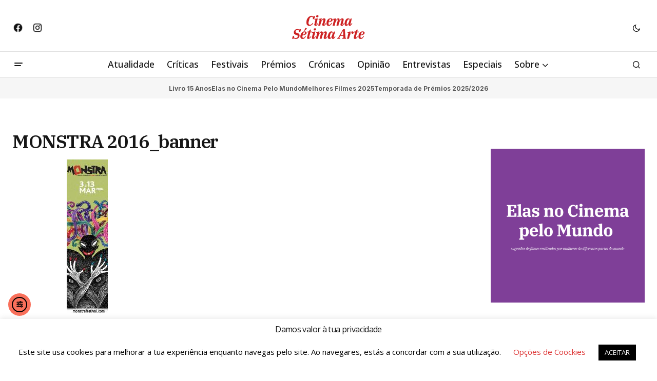

--- FILE ---
content_type: text/html; charset=UTF-8
request_url: https://www.cinema7arte.com/monstra-2016_banner/
body_size: 20270
content:
<!doctype html>
<html lang="pt-PT" prefix="og: https://ogp.me/ns#">
<head>
	<meta charset="UTF-8" />
	<meta name="viewport" content="width=device-width, initial-scale=1" />
	<link rel="profile" href="https://gmpg.org/xfn/11" />

	
<!-- Search Engine Optimization by Rank Math - https://rankmath.com/ -->
<title>MONSTRA 2016_banner - Cinema Sétima Arte</title><link rel="preload" as="style" href="https://fonts.googleapis.com/css?family=Open%20Sans%3A400%2C400i%2C700%2C700i%2C500%2C500i%2C800%2C800i%7CIBM%20Plex%20Serif%3A600%2C400%2C400i%2C700%2C700i%7CInter%3A400%2C400i%2C700%2C700i&#038;subset=latin%2Clatin-ext%2Ccyrillic%2Ccyrillic-ext%2Cvietnamese&#038;display=swap" /><link rel="stylesheet" href="https://fonts.googleapis.com/css?family=Open%20Sans%3A400%2C400i%2C700%2C700i%2C500%2C500i%2C800%2C800i%7CIBM%20Plex%20Serif%3A600%2C400%2C400i%2C700%2C700i%7CInter%3A400%2C400i%2C700%2C700i&#038;subset=latin%2Clatin-ext%2Ccyrillic%2Ccyrillic-ext%2Cvietnamese&#038;display=swap" media="print" onload="this.media='all'" /><noscript><link rel="stylesheet" href="https://fonts.googleapis.com/css?family=Open%20Sans%3A400%2C400i%2C700%2C700i%2C500%2C500i%2C800%2C800i%7CIBM%20Plex%20Serif%3A600%2C400%2C400i%2C700%2C700i%7CInter%3A400%2C400i%2C700%2C700i&#038;subset=latin%2Clatin-ext%2Ccyrillic%2Ccyrillic-ext%2Cvietnamese&#038;display=swap" /></noscript>
<meta name="robots" content="follow, index, max-snippet:-1, max-video-preview:-1, max-image-preview:large"/>
<link rel="canonical" href="https://www.cinema7arte.com/monstra-2016_banner/" />
<meta property="og:locale" content="pt_PT" />
<meta property="og:type" content="article" />
<meta property="og:title" content="MONSTRA 2016_banner - Cinema Sétima Arte" />
<meta property="og:url" content="https://www.cinema7arte.com/monstra-2016_banner/" />
<meta property="og:site_name" content="Cinema Sétima Arte" />
<meta property="article:publisher" content="https://www.facebook.com/cinema7arte" />
<meta property="article:author" content="https://www.facebook.com/trafcine" />
<meta property="og:image" content="https://www.cinema7arte.com/wp-content/uploads/2016/02/cinema-setima-arte-2023-1.jpg" />
<meta property="og:image:secure_url" content="https://www.cinema7arte.com/wp-content/uploads/2016/02/cinema-setima-arte-2023-1.jpg" />
<meta property="og:image:width" content="1640" />
<meta property="og:image:height" content="924" />
<meta property="og:image:alt" content="Cinema Sétima Arte" />
<meta property="og:image:type" content="image/jpeg" />
<meta name="twitter:card" content="summary_large_image" />
<meta name="twitter:title" content="MONSTRA 2016_banner - Cinema Sétima Arte" />
<meta name="twitter:image" content="https://www.cinema7arte.com/wp-content/uploads/2016/02/cinema-setima-arte-2023-1.jpg" />
<!-- /Rank Math WordPress SEO plugin -->

<link rel='dns-prefetch' href='//cdn.elementor.com' />
<link rel='dns-prefetch' href='//www.googletagmanager.com' />
<link rel='dns-prefetch' href='//fonts.googleapis.com' />
<link rel='dns-prefetch' href='//pagead2.googlesyndication.com' />
<link href='https://fonts.gstatic.com' crossorigin rel='preconnect' />
<link rel="alternate" type="application/rss+xml" title="Cinema Sétima Arte &raquo; Feed" href="https://www.cinema7arte.com/feed/" />
<link rel="alternate" type="application/rss+xml" title="Cinema Sétima Arte &raquo; Feed de comentários" href="https://www.cinema7arte.com/comments/feed/" />
<link rel="alternate" title="oEmbed (JSON)" type="application/json+oembed" href="https://www.cinema7arte.com/wp-json/oembed/1.0/embed?url=https%3A%2F%2Fwww.cinema7arte.com%2Fmonstra-2016_banner%2F" />
<link rel="alternate" title="oEmbed (XML)" type="text/xml+oembed" href="https://www.cinema7arte.com/wp-json/oembed/1.0/embed?url=https%3A%2F%2Fwww.cinema7arte.com%2Fmonstra-2016_banner%2F&#038;format=xml" />
<style id='wp-img-auto-sizes-contain-inline-css'>
img:is([sizes=auto i],[sizes^="auto," i]){contain-intrinsic-size:3000px 1500px}
/*# sourceURL=wp-img-auto-sizes-contain-inline-css */
</style>
<link rel='stylesheet' id='dashicons-css' href='https://www.cinema7arte.com/wp-includes/css/dashicons.min.css?ver=17fc170443f3e1b6c321bd7687c79f97' media='all' />
<link rel='stylesheet' id='post-views-counter-frontend-css' href='https://www.cinema7arte.com/wp-content/plugins/post-views-counter/css/frontend.css?ver=1.7.3' media='all' />
<style id='wp-emoji-styles-inline-css'>

	img.wp-smiley, img.emoji {
		display: inline !important;
		border: none !important;
		box-shadow: none !important;
		height: 1em !important;
		width: 1em !important;
		margin: 0 0.07em !important;
		vertical-align: -0.1em !important;
		background: none !important;
		padding: 0 !important;
	}
/*# sourceURL=wp-emoji-styles-inline-css */
</style>
<link rel='stylesheet' id='wp-block-library-css' href='https://www.cinema7arte.com/wp-includes/css/dist/block-library/style.min.css?ver=17fc170443f3e1b6c321bd7687c79f97' media='all' />
<style id='classic-theme-styles-inline-css'>
/*! This file is auto-generated */
.wp-block-button__link{color:#fff;background-color:#32373c;border-radius:9999px;box-shadow:none;text-decoration:none;padding:calc(.667em + 2px) calc(1.333em + 2px);font-size:1.125em}.wp-block-file__button{background:#32373c;color:#fff;text-decoration:none}
/*# sourceURL=/wp-includes/css/classic-themes.min.css */
</style>
<style id='global-styles-inline-css'>
:root{--wp--preset--aspect-ratio--square: 1;--wp--preset--aspect-ratio--4-3: 4/3;--wp--preset--aspect-ratio--3-4: 3/4;--wp--preset--aspect-ratio--3-2: 3/2;--wp--preset--aspect-ratio--2-3: 2/3;--wp--preset--aspect-ratio--16-9: 16/9;--wp--preset--aspect-ratio--9-16: 9/16;--wp--preset--color--black: #000000;--wp--preset--color--cyan-bluish-gray: #abb8c3;--wp--preset--color--white: #FFFFFF;--wp--preset--color--pale-pink: #f78da7;--wp--preset--color--vivid-red: #cf2e2e;--wp--preset--color--luminous-vivid-orange: #ff6900;--wp--preset--color--luminous-vivid-amber: #fcb900;--wp--preset--color--light-green-cyan: #7bdcb5;--wp--preset--color--vivid-green-cyan: #00d084;--wp--preset--color--pale-cyan-blue: #8ed1fc;--wp--preset--color--vivid-cyan-blue: #0693e3;--wp--preset--color--vivid-purple: #9b51e0;--wp--preset--color--blue: #59BACC;--wp--preset--color--green: #58AD69;--wp--preset--color--orange: #FFBC49;--wp--preset--color--red: #e32c26;--wp--preset--color--gray-50: #f8f9fa;--wp--preset--color--gray-100: #f8f9fb;--wp--preset--color--gray-200: #E0E0E0;--wp--preset--color--primary: #161616;--wp--preset--color--secondary: #585858;--wp--preset--color--layout: #f6f6f6;--wp--preset--color--border: #D9D9D9;--wp--preset--color--divider: #1D1D1F;--wp--preset--gradient--vivid-cyan-blue-to-vivid-purple: linear-gradient(135deg,rgb(6,147,227) 0%,rgb(155,81,224) 100%);--wp--preset--gradient--light-green-cyan-to-vivid-green-cyan: linear-gradient(135deg,rgb(122,220,180) 0%,rgb(0,208,130) 100%);--wp--preset--gradient--luminous-vivid-amber-to-luminous-vivid-orange: linear-gradient(135deg,rgb(252,185,0) 0%,rgb(255,105,0) 100%);--wp--preset--gradient--luminous-vivid-orange-to-vivid-red: linear-gradient(135deg,rgb(255,105,0) 0%,rgb(207,46,46) 100%);--wp--preset--gradient--very-light-gray-to-cyan-bluish-gray: linear-gradient(135deg,rgb(238,238,238) 0%,rgb(169,184,195) 100%);--wp--preset--gradient--cool-to-warm-spectrum: linear-gradient(135deg,rgb(74,234,220) 0%,rgb(151,120,209) 20%,rgb(207,42,186) 40%,rgb(238,44,130) 60%,rgb(251,105,98) 80%,rgb(254,248,76) 100%);--wp--preset--gradient--blush-light-purple: linear-gradient(135deg,rgb(255,206,236) 0%,rgb(152,150,240) 100%);--wp--preset--gradient--blush-bordeaux: linear-gradient(135deg,rgb(254,205,165) 0%,rgb(254,45,45) 50%,rgb(107,0,62) 100%);--wp--preset--gradient--luminous-dusk: linear-gradient(135deg,rgb(255,203,112) 0%,rgb(199,81,192) 50%,rgb(65,88,208) 100%);--wp--preset--gradient--pale-ocean: linear-gradient(135deg,rgb(255,245,203) 0%,rgb(182,227,212) 50%,rgb(51,167,181) 100%);--wp--preset--gradient--electric-grass: linear-gradient(135deg,rgb(202,248,128) 0%,rgb(113,206,126) 100%);--wp--preset--gradient--midnight: linear-gradient(135deg,rgb(2,3,129) 0%,rgb(40,116,252) 100%);--wp--preset--font-size--small: 13px;--wp--preset--font-size--medium: 20px;--wp--preset--font-size--large: 36px;--wp--preset--font-size--x-large: 42px;--wp--preset--spacing--20: 0.44rem;--wp--preset--spacing--30: 0.67rem;--wp--preset--spacing--40: 1rem;--wp--preset--spacing--50: 1.5rem;--wp--preset--spacing--60: 2.25rem;--wp--preset--spacing--70: 3.38rem;--wp--preset--spacing--80: 5.06rem;--wp--preset--shadow--natural: 6px 6px 9px rgba(0, 0, 0, 0.2);--wp--preset--shadow--deep: 12px 12px 50px rgba(0, 0, 0, 0.4);--wp--preset--shadow--sharp: 6px 6px 0px rgba(0, 0, 0, 0.2);--wp--preset--shadow--outlined: 6px 6px 0px -3px rgb(255, 255, 255), 6px 6px rgb(0, 0, 0);--wp--preset--shadow--crisp: 6px 6px 0px rgb(0, 0, 0);}:root :where(.is-layout-flow) > :first-child{margin-block-start: 0;}:root :where(.is-layout-flow) > :last-child{margin-block-end: 0;}:root :where(.is-layout-flow) > *{margin-block-start: 24px;margin-block-end: 0;}:root :where(.is-layout-constrained) > :first-child{margin-block-start: 0;}:root :where(.is-layout-constrained) > :last-child{margin-block-end: 0;}:root :where(.is-layout-constrained) > *{margin-block-start: 24px;margin-block-end: 0;}:root :where(.is-layout-flex){gap: 24px;}:root :where(.is-layout-grid){gap: 24px;}body .is-layout-flex{display: flex;}.is-layout-flex{flex-wrap: wrap;align-items: center;}.is-layout-flex > :is(*, div){margin: 0;}body .is-layout-grid{display: grid;}.is-layout-grid > :is(*, div){margin: 0;}.has-black-color{color: var(--wp--preset--color--black) !important;}.has-cyan-bluish-gray-color{color: var(--wp--preset--color--cyan-bluish-gray) !important;}.has-white-color{color: var(--wp--preset--color--white) !important;}.has-pale-pink-color{color: var(--wp--preset--color--pale-pink) !important;}.has-vivid-red-color{color: var(--wp--preset--color--vivid-red) !important;}.has-luminous-vivid-orange-color{color: var(--wp--preset--color--luminous-vivid-orange) !important;}.has-luminous-vivid-amber-color{color: var(--wp--preset--color--luminous-vivid-amber) !important;}.has-light-green-cyan-color{color: var(--wp--preset--color--light-green-cyan) !important;}.has-vivid-green-cyan-color{color: var(--wp--preset--color--vivid-green-cyan) !important;}.has-pale-cyan-blue-color{color: var(--wp--preset--color--pale-cyan-blue) !important;}.has-vivid-cyan-blue-color{color: var(--wp--preset--color--vivid-cyan-blue) !important;}.has-vivid-purple-color{color: var(--wp--preset--color--vivid-purple) !important;}.has-blue-color{color: var(--wp--preset--color--blue) !important;}.has-green-color{color: var(--wp--preset--color--green) !important;}.has-orange-color{color: var(--wp--preset--color--orange) !important;}.has-red-color{color: var(--wp--preset--color--red) !important;}.has-gray-50-color{color: var(--wp--preset--color--gray-50) !important;}.has-gray-100-color{color: var(--wp--preset--color--gray-100) !important;}.has-gray-200-color{color: var(--wp--preset--color--gray-200) !important;}.has-primary-color{color: var(--wp--preset--color--primary) !important;}.has-secondary-color{color: var(--wp--preset--color--secondary) !important;}.has-layout-color{color: var(--wp--preset--color--layout) !important;}.has-border-color{color: var(--wp--preset--color--border) !important;}.has-divider-color{color: var(--wp--preset--color--divider) !important;}.has-black-background-color{background-color: var(--wp--preset--color--black) !important;}.has-cyan-bluish-gray-background-color{background-color: var(--wp--preset--color--cyan-bluish-gray) !important;}.has-white-background-color{background-color: var(--wp--preset--color--white) !important;}.has-pale-pink-background-color{background-color: var(--wp--preset--color--pale-pink) !important;}.has-vivid-red-background-color{background-color: var(--wp--preset--color--vivid-red) !important;}.has-luminous-vivid-orange-background-color{background-color: var(--wp--preset--color--luminous-vivid-orange) !important;}.has-luminous-vivid-amber-background-color{background-color: var(--wp--preset--color--luminous-vivid-amber) !important;}.has-light-green-cyan-background-color{background-color: var(--wp--preset--color--light-green-cyan) !important;}.has-vivid-green-cyan-background-color{background-color: var(--wp--preset--color--vivid-green-cyan) !important;}.has-pale-cyan-blue-background-color{background-color: var(--wp--preset--color--pale-cyan-blue) !important;}.has-vivid-cyan-blue-background-color{background-color: var(--wp--preset--color--vivid-cyan-blue) !important;}.has-vivid-purple-background-color{background-color: var(--wp--preset--color--vivid-purple) !important;}.has-blue-background-color{background-color: var(--wp--preset--color--blue) !important;}.has-green-background-color{background-color: var(--wp--preset--color--green) !important;}.has-orange-background-color{background-color: var(--wp--preset--color--orange) !important;}.has-red-background-color{background-color: var(--wp--preset--color--red) !important;}.has-gray-50-background-color{background-color: var(--wp--preset--color--gray-50) !important;}.has-gray-100-background-color{background-color: var(--wp--preset--color--gray-100) !important;}.has-gray-200-background-color{background-color: var(--wp--preset--color--gray-200) !important;}.has-primary-background-color{background-color: var(--wp--preset--color--primary) !important;}.has-secondary-background-color{background-color: var(--wp--preset--color--secondary) !important;}.has-layout-background-color{background-color: var(--wp--preset--color--layout) !important;}.has-border-background-color{background-color: var(--wp--preset--color--border) !important;}.has-divider-background-color{background-color: var(--wp--preset--color--divider) !important;}.has-black-border-color{border-color: var(--wp--preset--color--black) !important;}.has-cyan-bluish-gray-border-color{border-color: var(--wp--preset--color--cyan-bluish-gray) !important;}.has-white-border-color{border-color: var(--wp--preset--color--white) !important;}.has-pale-pink-border-color{border-color: var(--wp--preset--color--pale-pink) !important;}.has-vivid-red-border-color{border-color: var(--wp--preset--color--vivid-red) !important;}.has-luminous-vivid-orange-border-color{border-color: var(--wp--preset--color--luminous-vivid-orange) !important;}.has-luminous-vivid-amber-border-color{border-color: var(--wp--preset--color--luminous-vivid-amber) !important;}.has-light-green-cyan-border-color{border-color: var(--wp--preset--color--light-green-cyan) !important;}.has-vivid-green-cyan-border-color{border-color: var(--wp--preset--color--vivid-green-cyan) !important;}.has-pale-cyan-blue-border-color{border-color: var(--wp--preset--color--pale-cyan-blue) !important;}.has-vivid-cyan-blue-border-color{border-color: var(--wp--preset--color--vivid-cyan-blue) !important;}.has-vivid-purple-border-color{border-color: var(--wp--preset--color--vivid-purple) !important;}.has-blue-border-color{border-color: var(--wp--preset--color--blue) !important;}.has-green-border-color{border-color: var(--wp--preset--color--green) !important;}.has-orange-border-color{border-color: var(--wp--preset--color--orange) !important;}.has-red-border-color{border-color: var(--wp--preset--color--red) !important;}.has-gray-50-border-color{border-color: var(--wp--preset--color--gray-50) !important;}.has-gray-100-border-color{border-color: var(--wp--preset--color--gray-100) !important;}.has-gray-200-border-color{border-color: var(--wp--preset--color--gray-200) !important;}.has-primary-border-color{border-color: var(--wp--preset--color--primary) !important;}.has-secondary-border-color{border-color: var(--wp--preset--color--secondary) !important;}.has-layout-border-color{border-color: var(--wp--preset--color--layout) !important;}.has-border-border-color{border-color: var(--wp--preset--color--border) !important;}.has-divider-border-color{border-color: var(--wp--preset--color--divider) !important;}.has-vivid-cyan-blue-to-vivid-purple-gradient-background{background: var(--wp--preset--gradient--vivid-cyan-blue-to-vivid-purple) !important;}.has-light-green-cyan-to-vivid-green-cyan-gradient-background{background: var(--wp--preset--gradient--light-green-cyan-to-vivid-green-cyan) !important;}.has-luminous-vivid-amber-to-luminous-vivid-orange-gradient-background{background: var(--wp--preset--gradient--luminous-vivid-amber-to-luminous-vivid-orange) !important;}.has-luminous-vivid-orange-to-vivid-red-gradient-background{background: var(--wp--preset--gradient--luminous-vivid-orange-to-vivid-red) !important;}.has-very-light-gray-to-cyan-bluish-gray-gradient-background{background: var(--wp--preset--gradient--very-light-gray-to-cyan-bluish-gray) !important;}.has-cool-to-warm-spectrum-gradient-background{background: var(--wp--preset--gradient--cool-to-warm-spectrum) !important;}.has-blush-light-purple-gradient-background{background: var(--wp--preset--gradient--blush-light-purple) !important;}.has-blush-bordeaux-gradient-background{background: var(--wp--preset--gradient--blush-bordeaux) !important;}.has-luminous-dusk-gradient-background{background: var(--wp--preset--gradient--luminous-dusk) !important;}.has-pale-ocean-gradient-background{background: var(--wp--preset--gradient--pale-ocean) !important;}.has-electric-grass-gradient-background{background: var(--wp--preset--gradient--electric-grass) !important;}.has-midnight-gradient-background{background: var(--wp--preset--gradient--midnight) !important;}.has-small-font-size{font-size: var(--wp--preset--font-size--small) !important;}.has-medium-font-size{font-size: var(--wp--preset--font-size--medium) !important;}.has-large-font-size{font-size: var(--wp--preset--font-size--large) !important;}.has-x-large-font-size{font-size: var(--wp--preset--font-size--x-large) !important;}
:root :where(.wp-block-pullquote){font-size: 1.5em;line-height: 1.6;}
/*# sourceURL=global-styles-inline-css */
</style>
<link rel='stylesheet' id='cookie-law-info-css' href='https://www.cinema7arte.com/wp-content/plugins/cookie-law-info/legacy/public/css/cookie-law-info-public.css?ver=3.3.9.1' media='all' />
<link rel='stylesheet' id='cookie-law-info-gdpr-css' href='https://www.cinema7arte.com/wp-content/plugins/cookie-law-info/legacy/public/css/cookie-law-info-gdpr.css?ver=3.3.9.1' media='all' />
<link rel='stylesheet' id='gn-frontend-gnfollow-style-css' href='https://www.cinema7arte.com/wp-content/plugins/gn-publisher/assets/css/gn-frontend-gnfollow.min.css?ver=1.5.26' media='all' />
<link rel='stylesheet' id='lets-review-api-css' href='https://www.cinema7arte.com/wp-content/plugins/lets-review/assets/css/style-api.min.css?ver=3.3.6' media='all' />
<link rel='stylesheet' id='ppress-frontend-css' href='https://www.cinema7arte.com/wp-content/plugins/wp-user-avatar/assets/css/frontend.min.css?ver=4.16.8' media='all' />
<link rel='stylesheet' id='ppress-flatpickr-css' href='https://www.cinema7arte.com/wp-content/plugins/wp-user-avatar/assets/flatpickr/flatpickr.min.css?ver=4.16.8' media='all' />
<link rel='stylesheet' id='ppress-select2-css' href='https://www.cinema7arte.com/wp-content/plugins/wp-user-avatar/assets/select2/select2.min.css?ver=17fc170443f3e1b6c321bd7687c79f97' media='all' />
<link rel='stylesheet' id='ea11y-widget-fonts-css' href='https://www.cinema7arte.com/wp-content/plugins/pojo-accessibility/assets/build/fonts.css?ver=4.0.1' media='all' />
<link rel='stylesheet' id='ea11y-skip-link-css' href='https://www.cinema7arte.com/wp-content/plugins/pojo-accessibility/assets/build/skip-link.css?ver=4.0.1' media='all' />
<style id='cs-elementor-editor-inline-css'>
:root {  --cs-desktop-container: 1448px; --cs-laptop-container: 1200px; --cs-tablet-container: 992px; --cs-mobile-container: 768px; }
/*# sourceURL=cs-elementor-editor-inline-css */
</style>
<link rel='stylesheet' id='wp-pagenavi-css' href='https://www.cinema7arte.com/wp-content/plugins/wp-pagenavi/pagenavi-css.css?ver=2.70' media='all' />
<link rel='stylesheet' id='login-with-ajax-css' href='https://www.cinema7arte.com/wp-content/plugins/login-with-ajax/templates/widget.css?ver=4.5.1' media='all' />
<link rel='stylesheet' id='csco-styles-css' href='https://www.cinema7arte.com/wp-content/themes/newsreader/style.css?ver=1.1.0' media='all' />
<style id='csco-styles-inline-css'>

:root {
	/* Base Font */
	--cs-font-base-family: Open Sans;
	--cs-font-base-size: 1rem;
	--cs-font-base-weight: 400;
	--cs-font-base-style: normal;
	--cs-font-base-letter-spacing: normal;
	--cs-font-base-line-height: 1.5;

	/* Primary Font */
	--cs-font-primary-family: Open Sans;
	--cs-font-primary-size: 0.875rem;
	--cs-font-primary-weight: 700;
	--cs-font-primary-style: normal;
	--cs-font-primary-letter-spacing: normal;
	--cs-font-primary-text-transform: none;
	--cs-font-primary-line-height: 1.3;

	/* Secondary Font */
	--cs-font-secondary-family: Open Sans;
	--cs-font-secondary-size: 0.75rem;
	--cs-font-secondary-weight: 400;
	--cs-font-secondary-style: normal;
	--cs-font-secondary-letter-spacing: normal;
	--cs-font-secondary-text-transform: none;
	--cs-font-secondary-line-height: 1.1;

	/* Section Headings Font */
	--cs-font-section-headings-family: Open Sans;
	--cs-font-section-headings-size: 0.75rem;
	--cs-font-section-headings-weight: 700;
	--cs-font-section-headings-style: normal;
	--cs-font-section-headings-letter-spacing: -0.02em;
	--cs-font-section-headings-text-transform: uppercase;
	--cs-font-section-headings-line-height: 1.1;

	/* Post Title Font Size */
	--cs-font-post-title-family: IBM Plex Serif;
	--cs-font-post-title-weight: 600;
	--cs-font-post-title-size: 2.25rem;
	--cs-font-post-title-letter-spacing: -0.04em;
	--cs-font-post-title-line-height: 1.1;

	/* Post Subbtitle */
	--cs-font-post-subtitle-family: Open Sans;
	--cs-font-post-subtitle-weight: 400;
	--cs-font-post-subtitle-size: 1.25rem;
	--cs-font-post-subtitle-letter-spacing: normal;
	--cs-font-post-subtitle-line-height: 1.4;

	/* Post Category Font */
	--cs-font-category-family: Open Sans;
	--cs-font-category-size: 0.5625rem;
	--cs-font-category-weight: 700;
	--cs-font-category-style: normal;
	--cs-font-category-letter-spacing: 0.02em;
	--cs-font-category-text-transform: uppercase;
	--cs-font-category-line-height: 1.1;

	/* Post Meta Font */
	--cs-font-post-meta-family: Open Sans;
	--cs-font-post-meta-size: 0.75rem;
	--cs-font-post-meta-weight: 400;
	--cs-font-post-meta-style: normal;
	--cs-font-post-meta-letter-spacing: normal;
	--cs-font-post-meta-text-transform: none;
	--cs-font-post-meta-line-height: 1.1;

	/* Post Content */
	--cs-font-post-content-family: Open Sans;
	--cs-font-post-content-weight: 400;
	--cs-font-post-content-size: 1.125rem;
	--cs-font-post-content-letter-spacing: normal;
	--cs-font-post-content-line-height: 1.6;

	/* Input Font */
	--cs-font-input-family: Open Sans;
	--cs-font-input-size: 0.875rem;
	--cs-font-input-weight: 400;
	--cs-font-input-style: normal;
	--cs-font-input-line-height: 1.3;
	--cs-font-input-letter-spacing: normal;
	--cs-font-input-text-transform: none;

	/* Entry Title Font Size */
	--cs-font-entry-title-family: IBM Plex Serif;
	--cs-font-entry-title-weight: 600;
	--cs-font-entry-title-letter-spacing: normal;
	--cs-font-entry-title-line-height: 1.1;

	/* Entry Excerpt */
	--cs-font-entry-excerpt-family: Inter;
	--cs-font-entry-excerpt-weight: 400;
	--cs-font-entry-excerpt-size: 1.125rem;
	--cs-font-entry-excerpt-letter-spacing: normal;
	--cs-font-entry-excerpt-line-height: normal;

	/* Logos --------------- */

	/* Main Logo */
	--cs-font-main-logo-family: Inter;
	--cs-font-main-logo-size: 1.375rem;
	--cs-font-main-logo-weight: 700;
	--cs-font-main-logo-style: normal;
	--cs-font-main-logo-letter-spacing: -0.02em;
	--cs-font-main-logo-text-transform: none;

	/* Mobile Logo */
	--cs-font-mobile-logo-family: DM Sans;
	--cs-font-mobile-logo-size: 1.375rem;
	--cs-font-mobile-logo-weight: 700;
	--cs-font-mobile-logo-style: normal;
	--cs-font-mobile-logo-letter-spacing: -0.02em;
	--cs-font-mobile-logo-text-transform: none;

	/* Footer Logo */
	--cs-font-footer-logo-family: Inter;
	--cs-font-footer-logo-size: 1.375rem;
	--cs-font-footer-logo-weight: 700;
	--cs-font-footer-logo-style: normal;
	--cs-font-footer-logo-letter-spacing: -0.02em;
	--cs-font-footer-logo-text-transform: none;

	/* Headings --------------- */

	/* Headings */
	--cs-font-headings-family: Open Sans;
	--cs-font-headings-weight: 400;
	--cs-font-headings-style: normal;
	--cs-font-headings-line-height: 1.1;
	--cs-font-headings-letter-spacing: -0.04em;
	--cs-font-headings-text-transform: none;

	/* Menu Font --------------- */

	/* Menu */
	/* Used for main top level menu elements. */
	--cs-font-menu-family: Open Sans;
	--cs-font-menu-size: 1.125rem;
	--cs-font-menu-weight: 500;
	--cs-font-menu-style: normal;
	--cs-font-menu-letter-spacing: normal;
	--cs-font-menu-text-transform: none;
	--cs-font-menu-line-height: 1.3;

	/* Submenu Font */
	/* Used for submenu elements. */
	--cs-font-submenu-family: Open Sans;
	--cs-font-submenu-size: 0.875rem;
	--cs-font-submenu-weight: 400;
	--cs-font-submenu-style: normal;
	--cs-font-submenu-letter-spacing: normal;
	--cs-font-submenu-text-transform: none;
	--cs-font-submenu-line-height: 1.3;

	/* Footer Menu */
	--cs-font-footer-menu-family: Open Sans;
	--cs-font-footer-menu-size: 0.75rem;
	--cs-font-footer-menu-weight: 700;
	--cs-font-footer-menu-style: normal;
	--cs-font-footer-menu-letter-spacing: -0.02em;
	--cs-font-footer-menu-text-transform: uppercase;
	--cs-font-footer-menu-line-height: 1.2;

	/* Footer Submenu Font */
	--cs-font-footer-submenu-family: Open Sans;
	--cs-font-footer-submenu-size: 0.75rem;
	--cs-font-footer-submenu-weight: 700;
	--cs-font-footer-submenu-style: normal;
	--cs-font-footer-submenu-letter-spacing: normal;
	--cs-font-footer-submenu-text-transform: none;
	--cs-font-footer-submenu-line-height: 1.3;

	/* Bottombar Menu Font */
	--cs-font-bottombar-menu-family: Inter;
	--cs-font-bottombar-menu-size: 0.75rem;
	--cs-font-bottombar-menu-weight: 700;
	--cs-font-bottombar-menu-style: normal;
	--cs-font-bottombar-menu-letter-spacing: normal;
	--cs-font-bottombar-menu-text-transform: none;
	--cs-font-bottombar-menu-line-height: 1.3;
}

/*# sourceURL=csco-styles-inline-css */
</style>



<style id='cs-customizer-output-styles-inline-css'>
:root{--cs-light-site-background:#FFFFFF;--cs-dark-site-background:#161616;--cs-light-header-background:#ffffff;--cs-dark-header-background:#161616;--cs-light-header-submenu-background:#ffffff;--cs-dark-header-submenu-background:#161616;--cs-light-header-topbar-background:#ffffff;--cs-dark-header-topbar-background:#161616;--cs-light-footer-background:#f0f0f0;--cs-dark-footer-background:#161616;--cs-light-offcanvas-background:#ffffff;--cs-dark-offcanvas-background:#161616;--cs-light-layout-background:#f6f6f6;--cs-dark-layout-background:#232323;--cs-light-primary-color:#161616;--cs-dark-primary-color:#FFFFFF;--cs-light-secondary-color:#585858;--cs-dark-secondary-color:#CDCDCD;--cs-light-accent-color:#dd3333;--cs-dark-accent-color:#ffffff;--cs-light-input-background:#FFFFFF;--cs-dark-input-background:#FFFFFF;--cs-light-button-background:#dd3333;--cs-dark-button-background:#4ca683;--cs-light-button-color:#FFFFFF;--cs-dark-button-color:#FFFFFF;--cs-light-button-hover-background:#248862;--cs-dark-button-hover-background:#248862;--cs-light-button-hover-color:#FFFFFF;--cs-dark-button-hover-color:#FFFFFF;--cs-light-border-color:#D9D9D9;--cs-dark-border-color:#343434;--cs-light-overlay-background:#161616;--cs-dark-overlay-background:#161616;--cs-light-video-icon-color:#dd3333;--cs-dark-video-icon-color:#161616;--cs-layout-elements-border-radius:2px;--cs-thumbnail-border-radius:0px;--cs-input-border-radius:2px;--cs-button-border-radius:40px;--cs-heading-1-font-size:2.25rem;--cs-heading-2-font-size:2rem;--cs-heading-3-font-size:1.5rem;--cs-heading-4-font-size:1.125rem;--cs-heading-5-font-size:1rem;--cs-heading-6-font-size:0.9375rem;--cs-header-initial-height:50px;--cs-header-height:50px;--cs-header-topbar-height:100px;--cs-header-border-width:1px;}:root, [data-scheme="light"]{--cs-light-overlay-background-rgb:22,22,22;}:root, [data-scheme="dark"]{--cs-dark-overlay-background-rgb:22,22,22;}.cs-header-bottombar{--cs-header-bottombar-alignment:center;}.cs-posts-area__home.cs-posts-area__grid{--cs-posts-area-grid-columns:3;--cs-posts-area-grid-column-gap:24px;}.cs-posts-area__home{--cs-posts-area-grid-row-gap:24px;--cs-entry-title-font-size:1.5rem;}.cs-posts-area__archive{--cs-posts-area-grid-row-gap:40px;--cs-entry-title-font-size:1.5rem;}.cs-posts-area__read-next{--cs-entry-title-font-size:1.5rem;}.cs-banner-archive{--cs-banner-label-alignment:left;}.cs-banner-post-after{--cs-banner-width:970px;--cs-banner-label-alignment:left;}@media (max-width: 1199.98px){.cs-posts-area__home.cs-posts-area__grid{--cs-posts-area-grid-columns:3;--cs-posts-area-grid-column-gap:24px;}.cs-posts-area__home{--cs-posts-area-grid-row-gap:24px;--cs-entry-title-font-size:1.5rem;}.cs-posts-area__archive{--cs-posts-area-grid-row-gap:40px;--cs-entry-title-font-size:1.5rem;}.cs-posts-area__read-next{--cs-entry-title-font-size:1.5rem;}.cs-banner-post-after{--cs-banner-width:970px;}}@media (max-width: 991.98px){.cs-posts-area__home.cs-posts-area__grid{--cs-posts-area-grid-columns:2;--cs-posts-area-grid-column-gap:24px;}.cs-posts-area__home{--cs-posts-area-grid-row-gap:24px;--cs-entry-title-font-size:1.5rem;}.cs-posts-area__archive{--cs-posts-area-grid-row-gap:40px;--cs-entry-title-font-size:1.5rem;}.cs-posts-area__read-next{--cs-entry-title-font-size:1.5rem;}.cs-banner-post-after{--cs-banner-width:100%;}}@media (max-width: 767.98px){.cs-posts-area__home.cs-posts-area__grid{--cs-posts-area-grid-columns:1;--cs-posts-area-grid-column-gap:24px;}.cs-posts-area__home{--cs-posts-area-grid-row-gap:24px;--cs-entry-title-font-size:1.25rem;}.cs-posts-area__archive{--cs-posts-area-grid-row-gap:24px;--cs-entry-title-font-size:1.25rem;}.cs-posts-area__read-next{--cs-entry-title-font-size:1.25rem;}.cs-banner-post-after{--cs-banner-width:100%;}}
/*# sourceURL=cs-customizer-output-styles-inline-css */
</style>
<script src="https://www.cinema7arte.com/wp-includes/js/jquery/jquery.min.js?ver=3.7.1" id="jquery-core-js"></script>
<script src="https://www.cinema7arte.com/wp-includes/js/jquery/jquery-migrate.min.js?ver=3.4.1" id="jquery-migrate-js"></script>
<script id="cookie-law-info-js-extra">
var Cli_Data = {"nn_cookie_ids":[],"cookielist":[],"non_necessary_cookies":[],"ccpaEnabled":"","ccpaRegionBased":"","ccpaBarEnabled":"","strictlyEnabled":["necessary","obligatoire"],"ccpaType":"gdpr","js_blocking":"","custom_integration":"","triggerDomRefresh":"","secure_cookies":""};
var cli_cookiebar_settings = {"animate_speed_hide":"500","animate_speed_show":"500","background":"#FFF","border":"#b1a6a6c2","border_on":"","button_1_button_colour":"#000","button_1_button_hover":"#000000","button_1_link_colour":"#fff","button_1_as_button":"1","button_1_new_win":"","button_2_button_colour":"#333","button_2_button_hover":"#292929","button_2_link_colour":"#444","button_2_as_button":"","button_2_hidebar":"","button_3_button_colour":"#000","button_3_button_hover":"#000000","button_3_link_colour":"#fff","button_3_as_button":"1","button_3_new_win":"","button_4_button_colour":"#000","button_4_button_hover":"#000000","button_4_link_colour":"#dd3333","button_4_as_button":"","button_7_button_colour":"#dd3333","button_7_button_hover":"#b12929","button_7_link_colour":"#fff","button_7_as_button":"1","button_7_new_win":"","font_family":"inherit","header_fix":"","notify_animate_hide":"1","notify_animate_show":"","notify_div_id":"#cookie-law-info-bar","notify_position_horizontal":"right","notify_position_vertical":"bottom","scroll_close":"","scroll_close_reload":"","accept_close_reload":"","reject_close_reload":"","showagain_tab":"1","showagain_background":"#fff","showagain_border":"#000","showagain_div_id":"#cookie-law-info-again","showagain_x_position":"100px","text":"#000","show_once_yn":"","show_once":"10000","logging_on":"","as_popup":"","popup_overlay":"1","bar_heading_text":"Damos valor \u00e0 tua privacidade","cookie_bar_as":"banner","popup_showagain_position":"bottom-right","widget_position":"left"};
var log_object = {"ajax_url":"https://www.cinema7arte.com/wp-admin/admin-ajax.php"};
//# sourceURL=cookie-law-info-js-extra
</script>
<script src="https://www.cinema7arte.com/wp-content/plugins/cookie-law-info/legacy/public/js/cookie-law-info-public.js?ver=3.3.9.1" id="cookie-law-info-js"></script>
<script src="https://www.cinema7arte.com/wp-content/plugins/wp-user-avatar/assets/flatpickr/flatpickr.min.js?ver=4.16.8" id="ppress-flatpickr-js"></script>
<script src="https://www.cinema7arte.com/wp-content/plugins/wp-user-avatar/assets/select2/select2.min.js?ver=4.16.8" id="ppress-select2-js"></script>
<script id="login-with-ajax-js-extra">
var LWA = {"ajaxurl":"https://www.cinema7arte.com/wp-admin/admin-ajax.php","off":""};
//# sourceURL=login-with-ajax-js-extra
</script>
<script src="https://www.cinema7arte.com/wp-content/plugins/login-with-ajax/templates/login-with-ajax.legacy.min.js?ver=4.5.1" id="login-with-ajax-js"></script>
<script src="https://www.cinema7arte.com/wp-content/plugins/login-with-ajax/ajaxify/ajaxify.min.js?ver=4.5.1" id="login-with-ajax-ajaxify-js"></script>

<!-- Google tag (gtag.js) snippet added by Site Kit -->
<!-- Google Analytics snippet added by Site Kit -->
<script src="https://www.googletagmanager.com/gtag/js?id=GT-PL9DHGL" id="google_gtagjs-js" async></script>
<script id="google_gtagjs-js-after">
window.dataLayer = window.dataLayer || [];function gtag(){dataLayer.push(arguments);}
gtag("set","linker",{"domains":["www.cinema7arte.com"]});
gtag("js", new Date());
gtag("set", "developer_id.dZTNiMT", true);
gtag("config", "GT-PL9DHGL");
//# sourceURL=google_gtagjs-js-after
</script>
<link rel="https://api.w.org/" href="https://www.cinema7arte.com/wp-json/" /><link rel="alternate" title="JSON" type="application/json" href="https://www.cinema7arte.com/wp-json/wp/v2/media/15324" /><link rel="EditURI" type="application/rsd+xml" title="RSD" href="https://www.cinema7arte.com/xmlrpc.php?rsd" />

<link rel='shortlink' href='https://www.cinema7arte.com/?p=15324' />
<meta name="generator" content="Site Kit by Google 1.170.0" /><meta name="google-site-verification" content="ZDTUjhL4n3CTHGZGvvRnvTqyrKNJfjY1QaHA5iMl2Zk">
<!-- Google AdSense meta tags added by Site Kit -->
<meta name="google-adsense-platform-account" content="ca-host-pub-2644536267352236">
<meta name="google-adsense-platform-domain" content="sitekit.withgoogle.com">
<!-- End Google AdSense meta tags added by Site Kit -->
<meta name="generator" content="Elementor 3.34.2; features: e_font_icon_svg, additional_custom_breakpoints; settings: css_print_method-external, google_font-enabled, font_display-auto">
			<style>
				.e-con.e-parent:nth-of-type(n+4):not(.e-lazyloaded):not(.e-no-lazyload),
				.e-con.e-parent:nth-of-type(n+4):not(.e-lazyloaded):not(.e-no-lazyload) * {
					background-image: none !important;
				}
				@media screen and (max-height: 1024px) {
					.e-con.e-parent:nth-of-type(n+3):not(.e-lazyloaded):not(.e-no-lazyload),
					.e-con.e-parent:nth-of-type(n+3):not(.e-lazyloaded):not(.e-no-lazyload) * {
						background-image: none !important;
					}
				}
				@media screen and (max-height: 640px) {
					.e-con.e-parent:nth-of-type(n+2):not(.e-lazyloaded):not(.e-no-lazyload),
					.e-con.e-parent:nth-of-type(n+2):not(.e-lazyloaded):not(.e-no-lazyload) * {
						background-image: none !important;
					}
				}
			</style>
			
<!-- Google AdSense snippet added by Site Kit -->
<script async src="https://pagead2.googlesyndication.com/pagead/js/adsbygoogle.js?client=ca-pub-3149420619988101&amp;host=ca-host-pub-2644536267352236" crossorigin="anonymous"></script>

<!-- End Google AdSense snippet added by Site Kit -->
<link rel="icon" href="https://www.cinema7arte.com/wp-content/uploads/2024/12/cropped-cinema-setima-arte-logo-2025-1-4-32x32.png" sizes="32x32" />
<link rel="icon" href="https://www.cinema7arte.com/wp-content/uploads/2024/12/cropped-cinema-setima-arte-logo-2025-1-4-192x192.png" sizes="192x192" />
<link rel="apple-touch-icon" href="https://www.cinema7arte.com/wp-content/uploads/2024/12/cropped-cinema-setima-arte-logo-2025-1-4-180x180.png" />
<meta name="msapplication-TileImage" content="https://www.cinema7arte.com/wp-content/uploads/2024/12/cropped-cinema-setima-arte-logo-2025-1-4-270x270.png" />
</head>

<body class="attachment wp-singular attachment-template-default single single-attachment postid-15324 attachmentid-15324 attachment-jpeg wp-embed-responsive wp-theme-newsreader ally-default cs-page-layout-right cs-sticky-sidebar-enabled cs-stick-last elementor-default elementor-kit-51234" data-scheme='auto'>

<div class="cs-wrapper">

			<script>
			const onSkipLinkClick = () => {
				const htmlElement = document.querySelector('html');

				htmlElement.style['scroll-behavior'] = 'smooth';

				setTimeout( () => htmlElement.style['scroll-behavior'] = null, 1000 );
			}
			document.addEventListener("DOMContentLoaded", () => {
				if (!document.querySelector('#content')) {
					document.querySelector('.ea11y-skip-to-content-link').remove();
				}
			});
		</script>
		<nav aria-label="Skip to content navigation">
			<a class="ea11y-skip-to-content-link"
				href="#content"
				tabindex="-1"
				onclick="onSkipLinkClick()"
			>
				Skip to content
				<svg width="24" height="24" viewBox="0 0 24 24" fill="none" role="presentation">
					<path d="M18 6V12C18 12.7956 17.6839 13.5587 17.1213 14.1213C16.5587 14.6839 15.7956 15 15 15H5M5 15L9 11M5 15L9 19"
								stroke="black"
								stroke-width="1.5"
								stroke-linecap="round"
								stroke-linejoin="round"
					/>
				</svg>
			</a>
			<div class="ea11y-skip-to-content-backdrop"></div>
		</nav>

		
	
	<div class="cs-site-overlay"></div>

	<div class="cs-offcanvas" data-scheme="auto" data-l="light" data-d="dark">

		<div class="cs-offcanvas__header">
			
					<div class="cs-logo cs-logo-mobile">
			<a class="cs-header__logo cs-header__logo-mobile cs-logo-default" href="https://www.cinema7arte.com/">
				<img src="https://www.cinema7arte.com/wp-content/uploads/2024/12/cinema-setima-arte-logo-2025-2-mobile.png"  alt="Cinema Sétima Arte"  width="37.666666666667"  height="30" >			</a>

									<a class="cs-header__logo cs-logo-dark" href="https://www.cinema7arte.com/">
							<img src="https://www.cinema7arte.com/wp-content/uploads/2024/12/cinema-setima-arte-logo-2025-3-mobile.png"  alt="Cinema Sétima Arte"  width="37.636363636364"  height="30" >						</a>
							</div>
		 

			<nav class="cs-offcanvas__nav">
				<span class="cs-offcanvas__toggle" role="button" aria-label="Close mobile menu button">
					<i class="cs-icon cs-icon-x"></i>
				</span>
			</nav>

					</div>

		<div class="cs-offcanvas__search cs-container">
			
<form role="search" method="get" class="cs-search__form" action="https://www.cinema7arte.com/">
	<div class="cs-search__group" data-scheme="light">
		<input required class="cs-search__input" type="search" value="" name="s" placeholder="Pesquisar..." role="searchbox">

		<button class="cs-search__submit" aria-label="Search" type="submit">
			Pesquisar		</button>
	</div>
</form>
		</div>

		<aside class="cs-offcanvas__sidebar">
			<div class="cs-offcanvas__inner cs-offcanvas__area cs-widget-area cs-container">

				<div class="widget widget_nav_menu"><div class="menu-main-3-container"><ul id="menu-main-3" class="menu"><li id="menu-item-18234" class="menu-item menu-item-type-taxonomy menu-item-object-category menu-item-18234 csco-menu-item-style-none"><a href="https://www.cinema7arte.com/category/atualidade/">Atualidade</a></li>
<li id="menu-item-18231" class="menu-item menu-item-type-taxonomy menu-item-object-category menu-item-18231 csco-menu-item-style-none"><a href="https://www.cinema7arte.com/category/criticas/">Críticas</a></li>
<li id="menu-item-18233" class="menu-item menu-item-type-taxonomy menu-item-object-category menu-item-18233 csco-menu-item-style-none"><a href="https://www.cinema7arte.com/category/festivais/">Festivais</a></li>
<li id="menu-item-18236" class="menu-item menu-item-type-taxonomy menu-item-object-category menu-item-18236 csco-menu-item-style-none"><a href="https://www.cinema7arte.com/category/premios/">Prémios</a></li>
<li id="menu-item-34265" class="menu-item menu-item-type-taxonomy menu-item-object-category menu-item-34265 csco-menu-item-style-none"><a href="https://www.cinema7arte.com/category/cronicas/">Crónicas</a></li>
<li id="menu-item-34266" class="menu-item menu-item-type-taxonomy menu-item-object-category menu-item-34266 csco-menu-item-style-none"><a href="https://www.cinema7arte.com/category/opiniao/">Opinião</a></li>
<li id="menu-item-33301" class="menu-item menu-item-type-taxonomy menu-item-object-category menu-item-33301 csco-menu-item-style-none"><a href="https://www.cinema7arte.com/category/entrevistas/">Entrevistas</a></li>
<li id="menu-item-18232" class="menu-item menu-item-type-taxonomy menu-item-object-category menu-item-18232 csco-menu-item-style-none"><a href="https://www.cinema7arte.com/category/especiais/">Especiais</a></li>
<li id="menu-item-33306" class="menu-item menu-item-type-taxonomy menu-item-object-category menu-item-33306 csco-menu-item-style-none"><a href="https://www.cinema7arte.com/category/atualidade/premios-cinema-7a-arte/">Prémios Cinema 7ª Arte</a></li>
<li id="menu-item-41180" class="menu-item menu-item-type-taxonomy menu-item-object-category menu-item-41180 csco-menu-item-style-none"><a href="https://www.cinema7arte.com/category/passatempos/">Passatempos</a></li>
<li id="menu-item-18230" class="menu-item menu-item-type-post_type menu-item-object-page menu-item-18230 csco-menu-item-style-none"><a href="https://www.cinema7arte.com/quem-somos/">Quem Somos</a></li>
</ul></div></div>
				
				<div class="cs-offcanvas__bottombar">
					
							<div class="cs-social">
							<a class="cs-social__link" href="https://www.facebook.com/cinema7arte/" target="_blank">
					<img src="https://www.cinema7arte.com/wp-content/uploads/2024/04/icon-facebook-0001.png"  alt="Facebook"  srcset="https://www.cinema7arte.com/wp-content/uploads/2024/04/icon-facebook-0001.png 1x, https://www.cinema7arte.com/wp-content/uploads/2024/04/icon-facebook-0001@2x.png 2x" >				</a>
													<a class="cs-social__link" href="https://www.instagram.com/cinema7arte/" target="_blank">
					<img src="https://www.cinema7arte.com/wp-content/uploads/2024/04/icon-instagram-0001.png"  alt="Instagram"  srcset="https://www.cinema7arte.com/wp-content/uploads/2024/04/icon-instagram-0001.png 1x, https://www.cinema7arte.com/wp-content/uploads/2024/04/icon-instagram-0001@2x.png 2x" >				</a>
											</div>
					<span class="cs-site-scheme-toggle cs-offcanvas__scheme-toggle" role="button" aria-label="Scheme Toggle">
				<span class="cs-header__scheme-toggle-icons">
					<i class="cs-header__scheme-toggle-icon cs-icon cs-icon-light-mode"></i>
					<i class="cs-header__scheme-toggle-icon cs-icon cs-icon-dark-mode"></i>
				</span>
			</span>
						</div>
			</div>
		</aside>

	</div>
	
	<div id="page" class="cs-site">

		
		<div class="cs-site-inner">

			
			
<div class="cs-header-topbar" data-scheme="auto" data-l="light" data-d="dark">
	<div class="cs-container">
		<div class="cs-header__inner">
			<div class="cs-header__col cs-col-left">
						<div class="cs-social">
							<a class="cs-social__link" href="https://www.facebook.com/cinema7arte/" target="_blank">
					<img src="https://www.cinema7arte.com/wp-content/uploads/2024/04/icon-facebook-0001.png"  alt="Facebook"  srcset="https://www.cinema7arte.com/wp-content/uploads/2024/04/icon-facebook-0001.png 1x, https://www.cinema7arte.com/wp-content/uploads/2024/04/icon-facebook-0001@2x.png 2x" >				</a>
													<a class="cs-social__link" href="https://www.instagram.com/cinema7arte/" target="_blank">
					<img src="https://www.cinema7arte.com/wp-content/uploads/2024/04/icon-instagram-0001.png"  alt="Instagram"  srcset="https://www.cinema7arte.com/wp-content/uploads/2024/04/icon-instagram-0001.png 1x, https://www.cinema7arte.com/wp-content/uploads/2024/04/icon-instagram-0001@2x.png 2x" >				</a>
											</div>
					</div>
			<div class="cs-header__col cs-col-center">
						<div class="cs-logo cs-logo-desktop">
			<a class="cs-header__logo cs-logo-default " href="https://www.cinema7arte.com/">
				<img src="https://www.cinema7arte.com/wp-content/uploads/2024/12/cinema-setima-arte-logo-2025-1-1.png"  alt="Cinema Sétima Arte"  width="54"  height="30" >			</a>

									<a class="cs-header__logo cs-logo-dark " href="https://www.cinema7arte.com/">
							<img src="https://www.cinema7arte.com/wp-content/uploads/2024/12/cinema-setima-arte-logo-2025-1-3.png"  alt="Cinema Sétima Arte"  width="54"  height="30" >						</a>
							</div>
					</div>
			<div class="cs-header__col cs-col-right">
							<span class="cs-site-scheme-toggle cs-header__scheme-toggle" role="button" aria-label="Dark mode toggle button">
				<span class="cs-header__scheme-toggle-icons">
					<i class="cs-header__scheme-toggle-icon cs-icon cs-icon-light-mode"></i>
					<i class="cs-header__scheme-toggle-icon cs-icon cs-icon-dark-mode"></i>
				</span>
			</span>
					</div>
		</div>
	</div>
</div>

<div class="cs-header-before"></div>

<header class="cs-header cs-header-three cs-header-stretch" data-scheme="auto" data-l="light" data-d="dark">
	<div class="cs-header__outer">
		<div class="cs-container">
			<div class="cs-header__inner cs-header__inner-desktop">
				<div class="cs-header__col cs-col-left">
									<span class="cs-header__burger-toggle " role="button" aria-label="Burger menu button">
					<i class="cs-icon cs-icon-menu"></i>
					<i class="cs-icon cs-icon-x"></i>
				</span>
				<span class="cs-header__offcanvas-toggle " role="button" aria-label="Mobile menu button">
					<i class="cs-icon cs-icon-menu"></i>
				</span>
					<div class="cs-logo cs-logo-mobile">
			<a class="cs-header__logo cs-header__logo-mobile cs-logo-default" href="https://www.cinema7arte.com/">
				<img src="https://www.cinema7arte.com/wp-content/uploads/2024/12/cinema-setima-arte-logo-2025-2-mobile.png"  alt="Cinema Sétima Arte"  width="37.666666666667"  height="30" >			</a>

									<a class="cs-header__logo cs-logo-dark" href="https://www.cinema7arte.com/">
							<img src="https://www.cinema7arte.com/wp-content/uploads/2024/12/cinema-setima-arte-logo-2025-3-mobile.png"  alt="Cinema Sétima Arte"  width="37.636363636364"  height="30" >						</a>
							</div>
						</div>
				<div class="cs-header__col cs-col-center">
					<nav class="cs-header__nav"><ul id="menu-main-1" class="cs-header__nav-inner"><li id="menu-item-274" class="megamenu-tabs full-width menu-item menu-item-type-taxonomy menu-item-object-category menu-item-has-children menu-item-274 csco-menu-item-style-none cs-mega-menu cs-mega-menu-terms"><a href="https://www.cinema7arte.com/category/atualidade/"><span><span>Atualidade</span></span></a>						<div class="sub-menu" data-scheme="auto" data-l="light" data-d="dark">
							<div class="cs-container">
								<div class="cs-mm__content">
									<ul class="cs-mm__categories">
																						<li class="menu-item menu-item-type-taxonomy menu-item-object-category menu-item-8897 csco-menu-item-style-none cs-mega-menu-child-term cs-mega-menu-child">
													<a href="https://www.cinema7arte.com/category/atualidade/boxoffice/" data-term="45" data-numberposts="7">Box Office</a>												</li>
																							<li class="menu-item menu-item-type-taxonomy menu-item-object-category menu-item-44845 csco-menu-item-style-none cs-mega-menu-child-term cs-mega-menu-child">
													<a href="https://www.cinema7arte.com/category/atualidade/estrelas-atualidade/" data-term="17213" data-numberposts="7">Estrelas</a>												</li>
																							<li class="menu-item menu-item-type-taxonomy menu-item-object-category menu-item-279 csco-menu-item-style-none cs-mega-menu-child-term cs-mega-menu-child">
													<a href="https://www.cinema7arte.com/category/atualidade/emproducao/" data-term="49" data-numberposts="7">Em Produção</a>												</li>
																							<li class="menu-item menu-item-type-taxonomy menu-item-object-category menu-item-8907 csco-menu-item-style-none cs-mega-menu-child-term cs-mega-menu-child">
													<a href="https://www.cinema7arte.com/category/atualidade/em-memoria/" data-term="168" data-numberposts="7">Em Memória</a>												</li>
																							<li class="menu-item menu-item-type-taxonomy menu-item-object-category menu-item-37277 csco-menu-item-style-none cs-mega-menu-child-term cs-mega-menu-child">
													<a href="https://www.cinema7arte.com/category/videos/" data-term="22" data-numberposts="7">Vídeos</a>												</li>
																				</ul>

									<div class="cs-mm__posts-container cs-has-spinner">
																							<div class="cs-mm__posts" data-term="45"><span class="cs-spinner"></span></div>
																									<div class="cs-mm__posts" data-term="17213"><span class="cs-spinner"></span></div>
																									<div class="cs-mm__posts" data-term="49"><span class="cs-spinner"></span></div>
																									<div class="cs-mm__posts" data-term="168"><span class="cs-spinner"></span></div>
																									<div class="cs-mm__posts" data-term="22"><span class="cs-spinner"></span></div>
																					</div>
								</div>
							</div>
						</div>
						</li>
<li id="menu-item-245" class="megamenu-tabs full-width menu-item menu-item-type-taxonomy menu-item-object-category menu-item-has-children menu-item-245 csco-menu-item-style-none cs-mega-menu cs-mega-menu-terms"><a href="https://www.cinema7arte.com/category/criticas/"><span><span>Críticas</span></span></a>						<div class="sub-menu" data-scheme="auto" data-l="light" data-d="dark">
							<div class="cs-container">
								<div class="cs-mm__content">
									<ul class="cs-mm__categories">
																						<li class="menu-item menu-item-type-taxonomy menu-item-object-category menu-item-15485 csco-menu-item-style-none cs-mega-menu-child-term cs-mega-menu-child">
													<a href="https://www.cinema7arte.com/category/criticas/nos-cinemas/" data-term="7984" data-numberposts="7">Nos Cinemas</a>												</li>
																							<li class="menu-item menu-item-type-taxonomy menu-item-object-category menu-item-15484 csco-menu-item-style-none cs-mega-menu-child-term cs-mega-menu-child">
													<a href="https://www.cinema7arte.com/category/criticas/vistos-fora-dos-cinemas/" data-term="7985" data-numberposts="7">Vistos Fora dos Cinemas</a>												</li>
																							<li class="menu-item menu-item-type-taxonomy menu-item-object-category menu-item-15486 csco-menu-item-style-none cs-mega-menu-child-term cs-mega-menu-child">
													<a href="https://www.cinema7arte.com/category/criticas/recuperados-do-bau/" data-term="7986" data-numberposts="7">Recuperados do Baú</a>												</li>
																							<li class="menu-item menu-item-type-taxonomy menu-item-object-category menu-item-34267 csco-menu-item-style-none cs-mega-menu-child-term cs-mega-menu-child">
													<a href="https://www.cinema7arte.com/category/criticas/em-plataforma-streaming/" data-term="14338" data-numberposts="7">Em Plataforma Streaming</a>												</li>
																				</ul>

									<div class="cs-mm__posts-container cs-has-spinner">
																							<div class="cs-mm__posts" data-term="7984"><span class="cs-spinner"></span></div>
																									<div class="cs-mm__posts" data-term="7985"><span class="cs-spinner"></span></div>
																									<div class="cs-mm__posts" data-term="7986"><span class="cs-spinner"></span></div>
																									<div class="cs-mm__posts" data-term="14338"><span class="cs-spinner"></span></div>
																					</div>
								</div>
							</div>
						</div>
						</li>
<li id="menu-item-282" class="megamenu-tabs menu-item menu-item-type-taxonomy menu-item-object-category menu-item-282 csco-menu-item-style-none cs-mega-menu cs-mega-menu-term menu-item-has-children"><a href="https://www.cinema7arte.com/category/festivais/" data-term="47" data-numberposts="4"><span><span>Festivais</span></span></a>						<div class="sub-menu" data-scheme="auto" data-l="light" data-d="dark">
							<div class="cs-container">
								<div class="cs-mm__posts mega-menu-term"></div>
							</div>
						</div>
					</li>
<li id="menu-item-283" class="megamenu-tabs full-width menu-item menu-item-type-taxonomy menu-item-object-category menu-item-283 csco-menu-item-style-none cs-mega-menu cs-mega-menu-term menu-item-has-children"><a href="https://www.cinema7arte.com/category/premios/" data-term="48" data-numberposts="4"><span><span>Prémios</span></span></a>						<div class="sub-menu" data-scheme="auto" data-l="light" data-d="dark">
							<div class="cs-container">
								<div class="cs-mm__posts mega-menu-term"></div>
							</div>
						</div>
					</li>
<li id="menu-item-17351" class="menu-item menu-item-type-taxonomy menu-item-object-category menu-item-has-children menu-item-17351 csco-menu-item-style-none cs-mega-menu cs-mega-menu-terms"><a href="https://www.cinema7arte.com/category/cronicas/"><span><span>Crónicas</span></span></a>						<div class="sub-menu" data-scheme="auto" data-l="light" data-d="dark">
							<div class="cs-container">
								<div class="cs-mm__content">
									<ul class="cs-mm__categories">
																						<li class="menu-item menu-item-type-taxonomy menu-item-object-category menu-item-51426 csco-menu-item-style-none cs-mega-menu-child-term cs-mega-menu-child">
													<a href="https://www.cinema7arte.com/category/cronicas/do-caderno-do-poeta/" data-term="15506" data-numberposts="7">Do caderno do poeta</a>												</li>
																							<li class="menu-item menu-item-type-taxonomy menu-item-object-category menu-item-51264 csco-menu-item-style-none cs-mega-menu-child-term cs-mega-menu-child">
													<a href="https://www.cinema7arte.com/category/cronicas/cinemas/" data-term="12490" data-numberposts="7">Cinema(s)</a>												</li>
																							<li class="menu-item menu-item-type-taxonomy menu-item-object-category menu-item-50345 csco-menu-item-style-none cs-mega-menu-child-term cs-mega-menu-child">
													<a href="https://www.cinema7arte.com/category/cinegrafia/" data-term="18616" data-numberposts="7">Cinegrafia</a>												</li>
																				</ul>

									<div class="cs-mm__posts-container cs-has-spinner">
																							<div class="cs-mm__posts" data-term="15506"><span class="cs-spinner"></span></div>
																									<div class="cs-mm__posts" data-term="12490"><span class="cs-spinner"></span></div>
																									<div class="cs-mm__posts" data-term="18616"><span class="cs-spinner"></span></div>
																					</div>
								</div>
							</div>
						</div>
						</li>
<li id="menu-item-21342" class="megamenu-tabs full-width menu-item menu-item-type-taxonomy menu-item-object-category menu-item-21342 csco-menu-item-style-none cs-mega-menu cs-mega-menu-term menu-item-has-children"><a href="https://www.cinema7arte.com/category/opiniao/" data-term="10277" data-numberposts="4"><span><span>Opinião</span></span></a>						<div class="sub-menu" data-scheme="auto" data-l="light" data-d="dark">
							<div class="cs-container">
								<div class="cs-mm__posts mega-menu-term"></div>
							</div>
						</div>
					</li>
<li id="menu-item-23675" class="menu-item menu-item-type-taxonomy menu-item-object-category menu-item-23675 csco-menu-item-style-none cs-mega-menu cs-mega-menu-term menu-item-has-children"><a href="https://www.cinema7arte.com/category/entrevistas/" data-term="51" data-numberposts="4"><span><span>Entrevistas</span></span></a>						<div class="sub-menu" data-scheme="auto" data-l="light" data-d="dark">
							<div class="cs-container">
								<div class="cs-mm__posts mega-menu-term"></div>
							</div>
						</div>
					</li>
<li id="menu-item-15752" class="menu-item menu-item-type-taxonomy menu-item-object-category menu-item-15752 csco-menu-item-style-none cs-mega-menu cs-mega-menu-term menu-item-has-children"><a href="https://www.cinema7arte.com/category/especiais/" data-term="61" data-numberposts="4"><span><span>Especiais</span></span></a>						<div class="sub-menu" data-scheme="auto" data-l="light" data-d="dark">
							<div class="cs-container">
								<div class="cs-mm__posts mega-menu-term"></div>
							</div>
						</div>
					</li>
<li id="menu-item-45056" class="menu-item menu-item-type-post_type menu-item-object-page menu-item-has-children menu-item-45056 csco-menu-item-style-none"><a href="https://www.cinema7arte.com/quem-somos/"><span><span>Sobre</span></span></a>
<ul class="sub-menu">
	<li id="menu-item-51420" class="menu-item menu-item-type-post_type menu-item-object-page menu-item-51420 csco-menu-item-style-none"><a href="https://www.cinema7arte.com/quem-somos/"><span>Quem Somos</span></a></li>
	<li id="menu-item-45057" class="menu-item menu-item-type-taxonomy menu-item-object-category menu-item-45057 csco-menu-item-style-none"><a href="https://www.cinema7arte.com/category/passatempos/"><span>Passatempos</span></a></li>
	<li id="menu-item-45058" class="menu-item menu-item-type-post_type menu-item-object-page menu-item-45058 csco-menu-item-style-none"><a href="https://www.cinema7arte.com/premios-cinema-7a-arte/"><span>Prémios Cinema Sétima Arte</span></a></li>
</ul>
</li>
</ul></nav>				</div>
				<div class="cs-header__col cs-col-right">
							<span class="cs-header__search-toggle" role="button" aria-label="Pesquisar">
			<i class="cs-icon cs-icon-search"></i>
		</span>
						</div>
			</div>

			
<div class="cs-header__inner cs-header__inner-mobile">
	<div class="cs-header__col cs-col-left">
						<span class="cs-header__burger-toggle " role="button" aria-label="Burger menu button">
					<i class="cs-icon cs-icon-menu"></i>
					<i class="cs-icon cs-icon-x"></i>
				</span>
				<span class="cs-header__offcanvas-toggle " role="button" aria-label="Mobile menu button">
					<i class="cs-icon cs-icon-menu"></i>
				</span>
							<div class="cs-logo cs-logo-mobile">
			<a class="cs-header__logo cs-header__logo-mobile cs-logo-default" href="https://www.cinema7arte.com/">
				<img src="https://www.cinema7arte.com/wp-content/uploads/2024/12/cinema-setima-arte-logo-2025-2-mobile.png"  alt="Cinema Sétima Arte"  width="37.666666666667"  height="30" >			</a>

									<a class="cs-header__logo cs-logo-dark" href="https://www.cinema7arte.com/">
							<img src="https://www.cinema7arte.com/wp-content/uploads/2024/12/cinema-setima-arte-logo-2025-3-mobile.png"  alt="Cinema Sétima Arte"  width="37.636363636364"  height="30" >						</a>
							</div>
			</div>
	<div class="cs-header__col cs-col-right">
				<span class="cs-header__search-toggle" role="button" aria-label="Pesquisar">
			<i class="cs-icon cs-icon-search"></i>
		</span>
			</div>
</div>
			
<div class="cs-search">
	<div class="cs-search__inner">
		<div class="cs-search__form-container">
			
<form role="search" method="get" class="cs-search__form" action="https://www.cinema7arte.com/">
	<div class="cs-search__group" data-scheme="light">
		<input required class="cs-search__input" type="search" value="" name="s" placeholder="Pesquisar..." role="searchbox">

		<button class="cs-search__submit" aria-label="Search" type="submit">
			Pesquisar		</button>
	</div>
</form>
		</div>
	</div>
</div>
			<div class="cs-burger-menu">
	<div class="cs-container">
					<div class="cs-burger-menu__inner">
							<div class="cs-burger-menu__nav">
				<ul id="menu-menu-burger" class="cs-burger-menu__nav-menu "><li id="menu-item-52021" class="menu-item menu-item-type-custom menu-item-object-custom menu-item-home menu-item-has-children menu-item-52021 csco-menu-item-style-none"><a href="http://www.cinema7arte.com">Secções</a>
<ul class="sub-menu">
	<li id="menu-item-51970" class="menu-item menu-item-type-taxonomy menu-item-object-category menu-item-51970 csco-menu-item-style-none"><a href="https://www.cinema7arte.com/category/atualidade/">Atualidade</a></li>
	<li id="menu-item-51978" class="menu-item menu-item-type-taxonomy menu-item-object-category menu-item-51978 csco-menu-item-style-none"><a href="https://www.cinema7arte.com/category/cronicas/">Crónicas</a></li>
	<li id="menu-item-51973" class="menu-item menu-item-type-taxonomy menu-item-object-category menu-item-51973 csco-menu-item-style-none"><a href="https://www.cinema7arte.com/category/atualidade/estrelas-atualidade/">Estrelas</a></li>
	<li id="menu-item-51976" class="menu-item menu-item-type-taxonomy menu-item-object-category menu-item-51976 csco-menu-item-style-none"><a href="https://www.cinema7arte.com/category/especiais/">Especiais</a></li>
	<li id="menu-item-51975" class="menu-item menu-item-type-taxonomy menu-item-object-category menu-item-51975 csco-menu-item-style-none"><a href="https://www.cinema7arte.com/category/entrevistas/">Entrevistas</a></li>
	<li id="menu-item-52029" class="menu-item menu-item-type-taxonomy menu-item-object-category menu-item-52029 csco-menu-item-style-none"><a href="https://www.cinema7arte.com/category/opiniao/">Opinião</a></li>
	<li id="menu-item-52030" class="menu-item menu-item-type-taxonomy menu-item-object-category menu-item-52030 csco-menu-item-style-none"><a href="https://www.cinema7arte.com/category/passatempos/">Passatempos</a></li>
	<li id="menu-item-52020" class="menu-item menu-item-type-taxonomy menu-item-object-category menu-item-52020 csco-menu-item-style-none"><a href="https://www.cinema7arte.com/category/videos/">Vídeos</a></li>
</ul>
</li>
<li id="menu-item-51974" class="menu-item menu-item-type-taxonomy menu-item-object-category menu-item-has-children menu-item-51974 csco-menu-item-style-none"><a href="https://www.cinema7arte.com/category/criticas/">Críticas</a>
<ul class="sub-menu">
	<li id="menu-item-52047" class="menu-item menu-item-type-taxonomy menu-item-object-category menu-item-52047 csco-menu-item-style-none"><a href="https://www.cinema7arte.com/category/criticas/em-plataforma-streaming/">Em Plataforma Streaming</a></li>
	<li id="menu-item-52013" class="menu-item menu-item-type-taxonomy menu-item-object-category menu-item-52013 csco-menu-item-style-none"><a href="https://www.cinema7arte.com/category/criticas/nos-cinemas/">Nos Cinemas</a></li>
	<li id="menu-item-52015" class="menu-item menu-item-type-taxonomy menu-item-object-category menu-item-52015 csco-menu-item-style-none"><a href="https://www.cinema7arte.com/category/criticas/vistos-fora-dos-cinemas/">Vistos Fora dos Cinemas</a></li>
	<li id="menu-item-52014" class="menu-item menu-item-type-taxonomy menu-item-object-category menu-item-52014 csco-menu-item-style-none"><a href="https://www.cinema7arte.com/category/criticas/recuperados-do-bau/">Recuperados do Baú</a></li>
</ul>
</li>
<li id="menu-item-52036" class="menu-item menu-item-type-custom menu-item-object-custom menu-item-home menu-item-has-children menu-item-52036 csco-menu-item-style-none"><a href="http://www.cinema7arte.com">Festivais Nacionais</a>
<ul class="sub-menu">
	<li id="menu-item-51980" class="menu-item menu-item-type-taxonomy menu-item-object-category menu-item-51980 csco-menu-item-style-none"><a href="https://www.cinema7arte.com/category/festivais/caminhos/">Caminhos do Cinema Português</a></li>
	<li id="menu-item-51982" class="menu-item menu-item-type-taxonomy menu-item-object-category menu-item-51982 csco-menu-item-style-none"><a href="https://www.cinema7arte.com/category/festivais/cinanima/">Cinanima</a></li>
	<li id="menu-item-51983" class="menu-item menu-item-type-taxonomy menu-item-object-category menu-item-51983 csco-menu-item-style-none"><a href="https://www.cinema7arte.com/category/festivais/curtas-vila-do-conde/">Curtas Vila do Conde</a></li>
	<li id="menu-item-51984" class="menu-item menu-item-type-taxonomy menu-item-object-category menu-item-51984 csco-menu-item-style-none"><a href="https://www.cinema7arte.com/category/festivais/doclisboa/">DocLisboa</a></li>
	<li id="menu-item-51985" class="menu-item menu-item-type-taxonomy menu-item-object-category menu-item-51985 csco-menu-item-style-none"><a href="https://www.cinema7arte.com/category/festivais/festa-do-cinema-frances/">Festa do Cinema Francês</a></li>
	<li id="menu-item-51986" class="menu-item menu-item-type-taxonomy menu-item-object-category menu-item-51986 csco-menu-item-style-none"><a href="https://www.cinema7arte.com/category/festivais/festa-do-cinema-italiano/">Festa do Cinema Italiano</a></li>
	<li id="menu-item-51988" class="menu-item menu-item-type-taxonomy menu-item-object-category menu-item-51988 csco-menu-item-style-none"><a href="https://www.cinema7arte.com/category/festivais/indielisboa/">Indie Lisboa</a></li>
	<li id="menu-item-52022" class="menu-item menu-item-type-taxonomy menu-item-object-category menu-item-52022 csco-menu-item-style-none"><a href="https://www.cinema7arte.com/category/festivais/monstra/">Monstra</a></li>
	<li id="menu-item-52023" class="menu-item menu-item-type-taxonomy menu-item-object-category menu-item-52023 csco-menu-item-style-none"><a href="https://www.cinema7arte.com/category/festivais/motelx/">MOTELx</a></li>
	<li id="menu-item-52046" class="menu-item menu-item-type-taxonomy menu-item-object-category menu-item-52046 csco-menu-item-style-none"><a href="https://www.cinema7arte.com/category/festivais/olhares-do-mediterraneo/">Olhares do Mediterrâneo</a></li>
	<li id="menu-item-52025" class="menu-item menu-item-type-taxonomy menu-item-object-category menu-item-52025 csco-menu-item-style-none"><a href="https://www.cinema7arte.com/category/festivais/porto-femme/">Porto Femme</a></li>
	<li id="menu-item-52026" class="menu-item menu-item-type-taxonomy menu-item-object-category menu-item-52026 csco-menu-item-style-none"><a href="https://www.cinema7arte.com/category/festivais/porto-post-doc/">Porto/Post/Doc</a></li>
	<li id="menu-item-52027" class="menu-item menu-item-type-taxonomy menu-item-object-category menu-item-52027 csco-menu-item-style-none"><a href="https://www.cinema7arte.com/category/festivais/queerlisboa/">Queer Lisboa</a></li>
	<li id="menu-item-52028" class="menu-item menu-item-type-taxonomy menu-item-object-category menu-item-52028 csco-menu-item-style-none"><a href="https://www.cinema7arte.com/category/festivais/queer-porto/">Queer Porto</a></li>
</ul>
</li>
<li id="menu-item-52037" class="menu-item menu-item-type-custom menu-item-object-custom menu-item-home menu-item-has-children menu-item-52037 csco-menu-item-style-none"><a href="http://www.cinema7arte.com">Festivais Internacionais</a>
<ul class="sub-menu">
	<li id="menu-item-51979" class="menu-item menu-item-type-taxonomy menu-item-object-category menu-item-51979 csco-menu-item-style-none"><a href="https://www.cinema7arte.com/category/festivais/berlinale/">Berlinale</a></li>
	<li id="menu-item-51981" class="menu-item menu-item-type-taxonomy menu-item-object-category menu-item-51981 csco-menu-item-style-none"><a href="https://www.cinema7arte.com/category/festivais/cannes/">Cannes</a></li>
	<li id="menu-item-52045" class="menu-item menu-item-type-taxonomy menu-item-object-category menu-item-52045 csco-menu-item-style-none"><a href="https://www.cinema7arte.com/category/festivais/locarno-film-festival/">Locarno Film Festival</a></li>
	<li id="menu-item-52038" class="menu-item menu-item-type-taxonomy menu-item-object-category menu-item-52038 csco-menu-item-style-none"><a href="https://www.cinema7arte.com/category/festivais/san-sebastian/">San Sebastián</a></li>
	<li id="menu-item-52039" class="menu-item menu-item-type-taxonomy menu-item-object-category menu-item-52039 csco-menu-item-style-none"><a href="https://www.cinema7arte.com/category/festivais/veneza/">Veneza</a></li>
</ul>
</li>
<li id="menu-item-52017" class="menu-item menu-item-type-taxonomy menu-item-object-category menu-item-has-children menu-item-52017 csco-menu-item-style-none"><a href="https://www.cinema7arte.com/category/premios/">Prémios</a>
<ul class="sub-menu">
	<li id="menu-item-52031" class="menu-item menu-item-type-taxonomy menu-item-object-category menu-item-52031 csco-menu-item-style-none"><a href="https://www.cinema7arte.com/category/premios/bafta/">BAFTA</a></li>
	<li id="menu-item-52032" class="menu-item menu-item-type-taxonomy menu-item-object-category menu-item-52032 csco-menu-item-style-none"><a href="https://www.cinema7arte.com/category/premios/cesares/">Césares</a></li>
	<li id="menu-item-52033" class="menu-item menu-item-type-taxonomy menu-item-object-category menu-item-52033 csco-menu-item-style-none"><a href="https://www.cinema7arte.com/category/premios/efa/">EFA</a></li>
	<li id="menu-item-52034" class="menu-item menu-item-type-taxonomy menu-item-object-category menu-item-52034 csco-menu-item-style-none"><a href="https://www.cinema7arte.com/category/premios/globos-de-ouro/">Globos de Ouro</a></li>
	<li id="menu-item-52035" class="menu-item menu-item-type-taxonomy menu-item-object-category menu-item-52035 csco-menu-item-style-none"><a href="https://www.cinema7arte.com/category/premios/goyas/">Goya</a></li>
	<li id="menu-item-52018" class="menu-item menu-item-type-taxonomy menu-item-object-category menu-item-52018 csco-menu-item-style-none"><a href="https://www.cinema7arte.com/category/premios/oscares/">Óscares</a></li>
	<li id="menu-item-52019" class="menu-item menu-item-type-taxonomy menu-item-object-category menu-item-52019 csco-menu-item-style-none"><a href="https://www.cinema7arte.com/category/premios/premios-sophia/">Prémios Sophia</a></li>
</ul>
</li>
<li id="menu-item-52042" class="menu-item menu-item-type-post_type menu-item-object-page menu-item-has-children menu-item-52042 csco-menu-item-style-none"><a href="https://www.cinema7arte.com/quem-somos/">Quem Somos</a>
<ul class="sub-menu">
	<li id="menu-item-52040" class="menu-item menu-item-type-post_type menu-item-object-page menu-item-52040 csco-menu-item-style-none"><a href="https://www.cinema7arte.com/temporada-de-premios/">Temporada de Prémios</a></li>
	<li id="menu-item-52041" class="menu-item menu-item-type-post_type menu-item-object-page menu-item-52041 csco-menu-item-style-none"><a href="https://www.cinema7arte.com/premios-cinema-7a-arte/">Prémios Cinema Sétima Arte</a></li>
</ul>
</li>
</ul>			</div>
						</div>
		
					<div class="cs-burger-menu__bottombar">
						<div class="cs-social">
							<a class="cs-social__link" href="https://www.facebook.com/cinema7arte/" target="_blank">
					<img src="https://www.cinema7arte.com/wp-content/uploads/2024/04/icon-facebook-0001.png"  alt="Facebook"  srcset="https://www.cinema7arte.com/wp-content/uploads/2024/04/icon-facebook-0001.png 1x, https://www.cinema7arte.com/wp-content/uploads/2024/04/icon-facebook-0001@2x.png 2x" >				</a>
													<a class="cs-social__link" href="https://www.instagram.com/cinema7arte/" target="_blank">
					<img src="https://www.cinema7arte.com/wp-content/uploads/2024/04/icon-instagram-0001.png"  alt="Instagram"  srcset="https://www.cinema7arte.com/wp-content/uploads/2024/04/icon-instagram-0001.png 1x, https://www.cinema7arte.com/wp-content/uploads/2024/04/icon-instagram-0001@2x.png 2x" >				</a>
											</div>
									</div>
			</div>
</div>

		</div>
	</div>
	<div class="cs-header-overlay"></div>
</header>


		<div class="cs-header-bottombar cs-header-bottombar-default">
			<div class="cs-container">
				<div class="cs-header-bottombar__inner">
					<div class="cs-header-bottombar__nav-menu">
						<ul id="menu-menu-bottom" class="cs-header-bottombar__nav "><li id="menu-item-54464" class="menu-item menu-item-type-custom menu-item-object-custom menu-item-54464 csco-menu-item-style-none"><a href="https://www.cinema7arte.com/livro-velhos-novos-testamentos/">Livro 15 Anos</a></li>
<li id="menu-item-55913" class="menu-item menu-item-type-custom menu-item-object-custom menu-item-55913 csco-menu-item-style-none"><a href="https://www.cinema7arte.com/tag/elas-no-cinema-pelo-mundo/">Elas no Cinema Pelo Mundo</a></li>
<li id="menu-item-60469" class="menu-item menu-item-type-custom menu-item-object-custom menu-item-60469 csco-menu-item-style-none"><a href="https://www.cinema7arte.com/os-melhores-filmes-de-2025/">Melhores Filmes 2025</a></li>
<li id="menu-item-60470" class="menu-item menu-item-type-custom menu-item-object-custom menu-item-60470 csco-menu-item-style-none"><a href="https://www.cinema7arte.com/tag/temporada-de-premios-2025-2026/">Temporada de Prémios 2025/2026</a></li>
</ul>
											</div>
				</div>
			</div>
		</div>

		
			
			<main id="main" class="cs-site-primary">

				
				<div class="cs-site-content cs-sidebar-enabled cs-sidebar-right">

					
					<div class="cs-container">

						
<div class="cs-entry__header cs-entry__header-standard">
	<div class="cs-entry__header-inner">
		<div class="cs-entry__outer">
			<div class="cs-entry__inner cs-entry__content">
				<h1 class="cs-entry__title"><span>MONSTRA 2016_banner</span></h1>			</div>
		</div>
	</div>
</div>

						<div id="content" class="cs-main-content">

							
<div id="primary" class="cs-content-area">

	
	
		
			
<div class="cs-entry__wrap">

	
	<div class="cs-entry__container">

		
		<div class="cs-entry__content-wrap">
			
			<div class="entry-content">
				<p class="attachment"><a href='https://www.cinema7arte.com/wp-content/uploads/2016/02/MONSTRA-2016_banner.jpg'><img decoding="async" width="80" height="300" src="https://www.cinema7arte.com/wp-content/uploads/2016/02/MONSTRA-2016_banner-80x300.jpg" class="attachment-medium size-medium" alt="MONSTRA 2016 banner 3" srcset="https://www.cinema7arte.com/wp-content/uploads/2016/02/MONSTRA-2016_banner-80x300.jpg 80w, https://www.cinema7arte.com/wp-content/uploads/2016/02/MONSTRA-2016_banner.jpg 160w" sizes="(max-width: 80px) 100vw, 80px"></a></p>
			</div>

					</div>

		
	</div>

	</div>

		
	
	
</div>

	<aside id="secondary" class="cs-widget-area cs-sidebar__area">
		<div class="cs-sidebar__inner">

			
			<div class="widget block-41 widget_block widget_media_image">
<figure class="wp-block-image size-large"><a href="https://www.cinema7arte.com/tag/elas-no-cinema-pelo-mundo/"><img fetchpriority="high" decoding="async" width="1024" height="1024" src="https://www.cinema7arte.com/wp-content/uploads/2025/02/banner-elas-no-cinema-1-1024x1024.png" alt="" class="wp-image-56336" srcset="https://www.cinema7arte.com/wp-content/uploads/2025/02/banner-elas-no-cinema-1-1024x1024.png 1024w, https://www.cinema7arte.com/wp-content/uploads/2025/02/banner-elas-no-cinema-1-300x300.png 300w, https://www.cinema7arte.com/wp-content/uploads/2025/02/banner-elas-no-cinema-1-150x150.png 150w, https://www.cinema7arte.com/wp-content/uploads/2025/02/banner-elas-no-cinema-1-768x768.png 768w, https://www.cinema7arte.com/wp-content/uploads/2025/02/banner-elas-no-cinema-1-72x72.png 72w, https://www.cinema7arte.com/wp-content/uploads/2025/02/banner-elas-no-cinema-1-144x144.png 144w, https://www.cinema7arte.com/wp-content/uploads/2025/02/banner-elas-no-cinema-1-332x332.png 332w, https://www.cinema7arte.com/wp-content/uploads/2025/02/banner-elas-no-cinema-1-664x664.png 664w, https://www.cinema7arte.com/wp-content/uploads/2025/02/banner-elas-no-cinema-1-688x688.png 688w, https://www.cinema7arte.com/wp-content/uploads/2025/02/banner-elas-no-cinema-1-1044x1044.png 1044w, https://www.cinema7arte.com/wp-content/uploads/2025/02/banner-elas-no-cinema-1.png 1080w" sizes="(max-width: 1024px) 100vw, 1024px" /></a></figure>
</div><div class="widget block-37 widget_block widget_media_image">
<figure class="wp-block-image size-large"><a href="https://www.cinema7arte.com/livro-velhos-novos-testamentos/"><img decoding="async" width="1024" height="1024" src="https://www.cinema7arte.com/wp-content/uploads/2024/10/Instagram-C7A-1024x1024.png" alt="" class="wp-image-54452" srcset="https://www.cinema7arte.com/wp-content/uploads/2024/10/Instagram-C7A-1024x1024.png 1024w, https://www.cinema7arte.com/wp-content/uploads/2024/10/Instagram-C7A-300x300.png 300w, https://www.cinema7arte.com/wp-content/uploads/2024/10/Instagram-C7A-150x150.png 150w, https://www.cinema7arte.com/wp-content/uploads/2024/10/Instagram-C7A-768x768.png 768w, https://www.cinema7arte.com/wp-content/uploads/2024/10/Instagram-C7A-1536x1536.png 1536w, https://www.cinema7arte.com/wp-content/uploads/2024/10/Instagram-C7A-2048x2048.png 2048w, https://www.cinema7arte.com/wp-content/uploads/2024/10/Instagram-C7A-72x72.png 72w, https://www.cinema7arte.com/wp-content/uploads/2024/10/Instagram-C7A-144x144.png 144w, https://www.cinema7arte.com/wp-content/uploads/2024/10/Instagram-C7A-332x332.png 332w, https://www.cinema7arte.com/wp-content/uploads/2024/10/Instagram-C7A-664x664.png 664w, https://www.cinema7arte.com/wp-content/uploads/2024/10/Instagram-C7A-688x688.png 688w, https://www.cinema7arte.com/wp-content/uploads/2024/10/Instagram-C7A-1044x1044.png 1044w, https://www.cinema7arte.com/wp-content/uploads/2024/10/Instagram-C7A-1400x1400.png 1400w, https://www.cinema7arte.com/wp-content/uploads/2024/10/Instagram-C7A-1920x1920.png 1920w, https://www.cinema7arte.com/wp-content/uploads/2024/10/Instagram-C7A.png 2160w" sizes="(max-width: 1024px) 100vw, 1024px" /></a></figure>
</div><div class="widget block-42 widget_block widget_media_image">
<figure class="wp-block-image size-large"><a href="https://www.filmin.pt/"><img loading="lazy" decoding="async" width="1024" height="576" src="https://www.cinema7arte.com/wp-content/uploads/2025/02/Filmin-banner-2025-2-1024x576.jpg" alt="" class="wp-image-56390" srcset="https://www.cinema7arte.com/wp-content/uploads/2025/02/Filmin-banner-2025-2-1024x576.jpg 1024w, https://www.cinema7arte.com/wp-content/uploads/2025/02/Filmin-banner-2025-2-300x169.jpg 300w, https://www.cinema7arte.com/wp-content/uploads/2025/02/Filmin-banner-2025-2-768x432.jpg 768w, https://www.cinema7arte.com/wp-content/uploads/2025/02/Filmin-banner-2025-2-1536x864.jpg 1536w, https://www.cinema7arte.com/wp-content/uploads/2025/02/Filmin-banner-2025-2-332x187.jpg 332w, https://www.cinema7arte.com/wp-content/uploads/2025/02/Filmin-banner-2025-2-664x374.jpg 664w, https://www.cinema7arte.com/wp-content/uploads/2025/02/Filmin-banner-2025-2-688x387.jpg 688w, https://www.cinema7arte.com/wp-content/uploads/2025/02/Filmin-banner-2025-2-1376x774.jpg 1376w, https://www.cinema7arte.com/wp-content/uploads/2025/02/Filmin-banner-2025-2-1044x587.jpg 1044w, https://www.cinema7arte.com/wp-content/uploads/2025/02/Filmin-banner-2025-2-1400x788.jpg 1400w, https://www.cinema7arte.com/wp-content/uploads/2025/02/Filmin-banner-2025-2.jpg 1920w" sizes="(max-width: 1024px) 100vw, 1024px" /></a></figure>
</div><div class="widget block-25 widget_block">
<div class="wp-block-group"><div class="wp-block-group__inner-container is-layout-flow wp-block-group-is-layout-flow">
<h2 class="wp-block-heading">Mais Recentes</h2>


<ul class="wp-block-latest-posts__list is-style-cs-layout wp-block-latest-posts"><li><div class="wp-block-latest-posts__featured-image"><a href="https://www.cinema7arte.com/bergamo-film-meeting-presta-homenagem-a-abbas-kiarostami-e-louis-de-funes/" aria-label="Bergamo Film Meeting presta homenagem a Abbas Kiarostami e Louis de Funès"><img loading="lazy" decoding="async" width="1024" height="536" src="https://www.cinema7arte.com/wp-content/uploads/2026/01/OS-FILMES-MAIS-ESPERADOS-DE-2019-59-1024x536.jpg" class="attachment-large size-large wp-post-image" alt="Bergamo Film Meeting, Abbas Kiarostami, Louis de Funès" style="" srcset="https://www.cinema7arte.com/wp-content/uploads/2026/01/OS-FILMES-MAIS-ESPERADOS-DE-2019-59-1024x536.jpg 1024w, https://www.cinema7arte.com/wp-content/uploads/2026/01/OS-FILMES-MAIS-ESPERADOS-DE-2019-59-300x157.jpg 300w, https://www.cinema7arte.com/wp-content/uploads/2026/01/OS-FILMES-MAIS-ESPERADOS-DE-2019-59-768x402.jpg 768w, https://www.cinema7arte.com/wp-content/uploads/2026/01/OS-FILMES-MAIS-ESPERADOS-DE-2019-59-332x174.jpg 332w, https://www.cinema7arte.com/wp-content/uploads/2026/01/OS-FILMES-MAIS-ESPERADOS-DE-2019-59-664x347.jpg 664w, https://www.cinema7arte.com/wp-content/uploads/2026/01/OS-FILMES-MAIS-ESPERADOS-DE-2019-59-688x360.jpg 688w, https://www.cinema7arte.com/wp-content/uploads/2026/01/OS-FILMES-MAIS-ESPERADOS-DE-2019-59-1044x546.jpg 1044w, https://www.cinema7arte.com/wp-content/uploads/2026/01/OS-FILMES-MAIS-ESPERADOS-DE-2019-59.jpg 1200w" sizes="(max-width: 1024px) 100vw, 1024px" /></a></div><a class="wp-block-latest-posts__post-title" href="https://www.cinema7arte.com/bergamo-film-meeting-presta-homenagem-a-abbas-kiarostami-e-louis-de-funes/">Bergamo Film Meeting presta homenagem a Abbas Kiarostami e Louis de Funès</a></li>
<li><div class="wp-block-latest-posts__featured-image"><a href="https://www.cinema7arte.com/a-cronologia-da-agua-imagem-em-convulsao/" aria-label="&#8220;A Cronologia da Água&#8221; &#8211; Imagem em convulsão"><img loading="lazy" decoding="async" width="800" height="600" src="https://www.cinema7arte.com/wp-content/uploads/2026/01/A-Cronologia-da-Agua-de-Kristen-Stewart.jpg" class="attachment-large size-large wp-post-image" alt="&quot;A Cronologia da Água&quot;, de Kristen Stewart" style="" srcset="https://www.cinema7arte.com/wp-content/uploads/2026/01/A-Cronologia-da-Agua-de-Kristen-Stewart.jpg 800w, https://www.cinema7arte.com/wp-content/uploads/2026/01/A-Cronologia-da-Agua-de-Kristen-Stewart-300x225.jpg 300w, https://www.cinema7arte.com/wp-content/uploads/2026/01/A-Cronologia-da-Agua-de-Kristen-Stewart-768x576.jpg 768w, https://www.cinema7arte.com/wp-content/uploads/2026/01/A-Cronologia-da-Agua-de-Kristen-Stewart-332x249.jpg 332w, https://www.cinema7arte.com/wp-content/uploads/2026/01/A-Cronologia-da-Agua-de-Kristen-Stewart-664x498.jpg 664w, https://www.cinema7arte.com/wp-content/uploads/2026/01/A-Cronologia-da-Agua-de-Kristen-Stewart-688x516.jpg 688w" sizes="(max-width: 800px) 100vw, 800px" /></a></div><a class="wp-block-latest-posts__post-title" href="https://www.cinema7arte.com/a-cronologia-da-agua-imagem-em-convulsao/">&#8220;A Cronologia da Água&#8221; &#8211; Imagem em convulsão</a></li>
<li><div class="wp-block-latest-posts__featured-image"><a href="https://www.cinema7arte.com/a-zero-em-comportamento-na-casa-do-comum/" aria-label="A Zero em Comportamento na Casa do Comum"><img loading="lazy" decoding="async" width="1024" height="554" src="https://www.cinema7arte.com/wp-content/uploads/2026/01/Stop-Zemlia-Se-nao-Arriscares-Nunca-Saberas-de-Kateryna-Gornostai-Oleksandr-Roshchyn-1024x554.jpg" class="attachment-large size-large wp-post-image" alt="&quot;Stop - Zemlia - Se não Arriscares Nunca Saberás,&quot; de Kateryna Gornostai © Oleksandr-Roshchyn Zero em Comportamento" style="" srcset="https://www.cinema7arte.com/wp-content/uploads/2026/01/Stop-Zemlia-Se-nao-Arriscares-Nunca-Saberas-de-Kateryna-Gornostai-Oleksandr-Roshchyn-1024x554.jpg 1024w, https://www.cinema7arte.com/wp-content/uploads/2026/01/Stop-Zemlia-Se-nao-Arriscares-Nunca-Saberas-de-Kateryna-Gornostai-Oleksandr-Roshchyn-300x162.jpg 300w, https://www.cinema7arte.com/wp-content/uploads/2026/01/Stop-Zemlia-Se-nao-Arriscares-Nunca-Saberas-de-Kateryna-Gornostai-Oleksandr-Roshchyn-768x415.jpg 768w, https://www.cinema7arte.com/wp-content/uploads/2026/01/Stop-Zemlia-Se-nao-Arriscares-Nunca-Saberas-de-Kateryna-Gornostai-Oleksandr-Roshchyn-1536x830.jpg 1536w, https://www.cinema7arte.com/wp-content/uploads/2026/01/Stop-Zemlia-Se-nao-Arriscares-Nunca-Saberas-de-Kateryna-Gornostai-Oleksandr-Roshchyn-332x179.jpg 332w, https://www.cinema7arte.com/wp-content/uploads/2026/01/Stop-Zemlia-Se-nao-Arriscares-Nunca-Saberas-de-Kateryna-Gornostai-Oleksandr-Roshchyn-664x359.jpg 664w, https://www.cinema7arte.com/wp-content/uploads/2026/01/Stop-Zemlia-Se-nao-Arriscares-Nunca-Saberas-de-Kateryna-Gornostai-Oleksandr-Roshchyn-688x372.jpg 688w, https://www.cinema7arte.com/wp-content/uploads/2026/01/Stop-Zemlia-Se-nao-Arriscares-Nunca-Saberas-de-Kateryna-Gornostai-Oleksandr-Roshchyn-1044x564.jpg 1044w, https://www.cinema7arte.com/wp-content/uploads/2026/01/Stop-Zemlia-Se-nao-Arriscares-Nunca-Saberas-de-Kateryna-Gornostai-Oleksandr-Roshchyn-1400x757.jpg 1400w, https://www.cinema7arte.com/wp-content/uploads/2026/01/Stop-Zemlia-Se-nao-Arriscares-Nunca-Saberas-de-Kateryna-Gornostai-Oleksandr-Roshchyn-1920x1038.jpg 1920w, https://www.cinema7arte.com/wp-content/uploads/2026/01/Stop-Zemlia-Se-nao-Arriscares-Nunca-Saberas-de-Kateryna-Gornostai-Oleksandr-Roshchyn.jpg 1998w" sizes="(max-width: 1024px) 100vw, 1024px" /></a></div><a class="wp-block-latest-posts__post-title" href="https://www.cinema7arte.com/a-zero-em-comportamento-na-casa-do-comum/">A Zero em Comportamento na Casa do Comum</a></li>
<li><div class="wp-block-latest-posts__featured-image"><a href="https://www.cinema7arte.com/indiejunior-porto-regressa-para-a-sua-10-a-edicao/" aria-label="Indiejúnior Porto regressa para a sua 10.ª edição"><img loading="lazy" decoding="async" width="1024" height="551" src="https://www.cinema7arte.com/wp-content/uploads/2026/01/Bolo-de-Coracao-Derretido-de-Benoit-Chieux-1024x551.jpg" class="attachment-large size-large wp-post-image" alt="&quot;Bolo de Coração Derretido&quot;, de Benoît Chieux Chieux Indiejúnior" style="" srcset="https://www.cinema7arte.com/wp-content/uploads/2026/01/Bolo-de-Coracao-Derretido-de-Benoit-Chieux-1024x551.jpg 1024w, https://www.cinema7arte.com/wp-content/uploads/2026/01/Bolo-de-Coracao-Derretido-de-Benoit-Chieux-300x162.jpg 300w, https://www.cinema7arte.com/wp-content/uploads/2026/01/Bolo-de-Coracao-Derretido-de-Benoit-Chieux-768x414.jpg 768w, https://www.cinema7arte.com/wp-content/uploads/2026/01/Bolo-de-Coracao-Derretido-de-Benoit-Chieux-1536x827.jpg 1536w, https://www.cinema7arte.com/wp-content/uploads/2026/01/Bolo-de-Coracao-Derretido-de-Benoit-Chieux-332x179.jpg 332w, https://www.cinema7arte.com/wp-content/uploads/2026/01/Bolo-de-Coracao-Derretido-de-Benoit-Chieux-664x358.jpg 664w, https://www.cinema7arte.com/wp-content/uploads/2026/01/Bolo-de-Coracao-Derretido-de-Benoit-Chieux-688x370.jpg 688w, https://www.cinema7arte.com/wp-content/uploads/2026/01/Bolo-de-Coracao-Derretido-de-Benoit-Chieux-1044x562.jpg 1044w, https://www.cinema7arte.com/wp-content/uploads/2026/01/Bolo-de-Coracao-Derretido-de-Benoit-Chieux-1400x754.jpg 1400w, https://www.cinema7arte.com/wp-content/uploads/2026/01/Bolo-de-Coracao-Derretido-de-Benoit-Chieux.jpg 1625w" sizes="(max-width: 1024px) 100vw, 1024px" /></a></div><a class="wp-block-latest-posts__post-title" href="https://www.cinema7arte.com/indiejunior-porto-regressa-para-a-sua-10-a-edicao/">Indiejúnior Porto regressa para a sua 10.ª edição</a></li>
<li><div class="wp-block-latest-posts__featured-image"><a href="https://www.cinema7arte.com/2001-odisseia-no-espaco-a-consciencia-em-transito/" aria-label="“2001: Odisseia no Espaço”: a consciência em trânsito"><img loading="lazy" decoding="async" width="1024" height="536" src="https://www.cinema7arte.com/wp-content/uploads/2026/01/OS-FILMES-MAIS-ESPERADOS-DE-2019-58-1024x536.jpg" class="attachment-large size-large wp-post-image" alt="2001: Odisseia no Espaço, kubrick" style="" srcset="https://www.cinema7arte.com/wp-content/uploads/2026/01/OS-FILMES-MAIS-ESPERADOS-DE-2019-58-1024x536.jpg 1024w, https://www.cinema7arte.com/wp-content/uploads/2026/01/OS-FILMES-MAIS-ESPERADOS-DE-2019-58-300x157.jpg 300w, https://www.cinema7arte.com/wp-content/uploads/2026/01/OS-FILMES-MAIS-ESPERADOS-DE-2019-58-768x402.jpg 768w, https://www.cinema7arte.com/wp-content/uploads/2026/01/OS-FILMES-MAIS-ESPERADOS-DE-2019-58-332x174.jpg 332w, https://www.cinema7arte.com/wp-content/uploads/2026/01/OS-FILMES-MAIS-ESPERADOS-DE-2019-58-664x347.jpg 664w, https://www.cinema7arte.com/wp-content/uploads/2026/01/OS-FILMES-MAIS-ESPERADOS-DE-2019-58-688x360.jpg 688w, https://www.cinema7arte.com/wp-content/uploads/2026/01/OS-FILMES-MAIS-ESPERADOS-DE-2019-58-1044x546.jpg 1044w, https://www.cinema7arte.com/wp-content/uploads/2026/01/OS-FILMES-MAIS-ESPERADOS-DE-2019-58.jpg 1200w" sizes="(max-width: 1024px) 100vw, 1024px" /></a></div><a class="wp-block-latest-posts__post-title" href="https://www.cinema7arte.com/2001-odisseia-no-espaco-a-consciencia-em-transito/">“2001: Odisseia no Espaço”: a consciência em trânsito</a></li>
</ul></div></div>
</div><div class="widget archives-8 widget_archive"><h2 class="widgettitle">Arquivo</h2>
		<label class="screen-reader-text" for="archives-dropdown-8">Arquivo</label>
		<select id="archives-dropdown-8" name="archive-dropdown">
			
			<option value="">Seleccionar mês</option>
				<option value='https://www.cinema7arte.com/2026/01/'> Janeiro 2026 &nbsp;(34)</option>
	<option value='https://www.cinema7arte.com/2025/12/'> Dezembro 2025 &nbsp;(28)</option>
	<option value='https://www.cinema7arte.com/2025/11/'> Novembro 2025 &nbsp;(24)</option>
	<option value='https://www.cinema7arte.com/2025/10/'> Outubro 2025 &nbsp;(87)</option>
	<option value='https://www.cinema7arte.com/2025/09/'> Setembro 2025 &nbsp;(93)</option>
	<option value='https://www.cinema7arte.com/2025/08/'> Agosto 2025 &nbsp;(64)</option>
	<option value='https://www.cinema7arte.com/2025/07/'> Julho 2025 &nbsp;(45)</option>
	<option value='https://www.cinema7arte.com/2025/06/'> Junho 2025 &nbsp;(57)</option>
	<option value='https://www.cinema7arte.com/2025/05/'> Maio 2025 &nbsp;(69)</option>
	<option value='https://www.cinema7arte.com/2025/04/'> Abril 2025 &nbsp;(48)</option>
	<option value='https://www.cinema7arte.com/2025/03/'> Março 2025 &nbsp;(41)</option>
	<option value='https://www.cinema7arte.com/2025/02/'> Fevereiro 2025 &nbsp;(64)</option>
	<option value='https://www.cinema7arte.com/2025/01/'> Janeiro 2025 &nbsp;(46)</option>
	<option value='https://www.cinema7arte.com/2024/12/'> Dezembro 2024 &nbsp;(38)</option>
	<option value='https://www.cinema7arte.com/2024/11/'> Novembro 2024 &nbsp;(24)</option>
	<option value='https://www.cinema7arte.com/2024/10/'> Outubro 2024 &nbsp;(39)</option>
	<option value='https://www.cinema7arte.com/2024/09/'> Setembro 2024 &nbsp;(43)</option>
	<option value='https://www.cinema7arte.com/2024/08/'> Agosto 2024 &nbsp;(47)</option>
	<option value='https://www.cinema7arte.com/2024/07/'> Julho 2024 &nbsp;(69)</option>
	<option value='https://www.cinema7arte.com/2024/06/'> Junho 2024 &nbsp;(55)</option>
	<option value='https://www.cinema7arte.com/2024/05/'> Maio 2024 &nbsp;(62)</option>
	<option value='https://www.cinema7arte.com/2024/04/'> Abril 2024 &nbsp;(79)</option>
	<option value='https://www.cinema7arte.com/2024/03/'> Março 2024 &nbsp;(57)</option>
	<option value='https://www.cinema7arte.com/2024/02/'> Fevereiro 2024 &nbsp;(81)</option>
	<option value='https://www.cinema7arte.com/2024/01/'> Janeiro 2024 &nbsp;(76)</option>
	<option value='https://www.cinema7arte.com/2023/12/'> Dezembro 2023 &nbsp;(61)</option>
	<option value='https://www.cinema7arte.com/2023/11/'> Novembro 2023 &nbsp;(57)</option>
	<option value='https://www.cinema7arte.com/2023/10/'> Outubro 2023 &nbsp;(46)</option>
	<option value='https://www.cinema7arte.com/2023/09/'> Setembro 2023 &nbsp;(65)</option>
	<option value='https://www.cinema7arte.com/2023/08/'> Agosto 2023 &nbsp;(89)</option>
	<option value='https://www.cinema7arte.com/2023/07/'> Julho 2023 &nbsp;(51)</option>
	<option value='https://www.cinema7arte.com/2023/06/'> Junho 2023 &nbsp;(43)</option>
	<option value='https://www.cinema7arte.com/2023/05/'> Maio 2023 &nbsp;(63)</option>
	<option value='https://www.cinema7arte.com/2023/04/'> Abril 2023 &nbsp;(51)</option>
	<option value='https://www.cinema7arte.com/2023/03/'> Março 2023 &nbsp;(75)</option>
	<option value='https://www.cinema7arte.com/2023/02/'> Fevereiro 2023 &nbsp;(77)</option>
	<option value='https://www.cinema7arte.com/2023/01/'> Janeiro 2023 &nbsp;(58)</option>
	<option value='https://www.cinema7arte.com/2022/12/'> Dezembro 2022 &nbsp;(69)</option>
	<option value='https://www.cinema7arte.com/2022/11/'> Novembro 2022 &nbsp;(67)</option>
	<option value='https://www.cinema7arte.com/2022/10/'> Outubro 2022 &nbsp;(36)</option>
	<option value='https://www.cinema7arte.com/2022/09/'> Setembro 2022 &nbsp;(57)</option>
	<option value='https://www.cinema7arte.com/2022/08/'> Agosto 2022 &nbsp;(23)</option>
	<option value='https://www.cinema7arte.com/2022/07/'> Julho 2022 &nbsp;(22)</option>
	<option value='https://www.cinema7arte.com/2022/06/'> Junho 2022 &nbsp;(28)</option>
	<option value='https://www.cinema7arte.com/2022/05/'> Maio 2022 &nbsp;(55)</option>
	<option value='https://www.cinema7arte.com/2022/04/'> Abril 2022 &nbsp;(48)</option>
	<option value='https://www.cinema7arte.com/2022/03/'> Março 2022 &nbsp;(70)</option>
	<option value='https://www.cinema7arte.com/2022/02/'> Fevereiro 2022 &nbsp;(68)</option>
	<option value='https://www.cinema7arte.com/2022/01/'> Janeiro 2022 &nbsp;(75)</option>
	<option value='https://www.cinema7arte.com/2021/12/'> Dezembro 2021 &nbsp;(59)</option>
	<option value='https://www.cinema7arte.com/2021/11/'> Novembro 2021 &nbsp;(68)</option>
	<option value='https://www.cinema7arte.com/2021/10/'> Outubro 2021 &nbsp;(61)</option>
	<option value='https://www.cinema7arte.com/2021/09/'> Setembro 2021 &nbsp;(59)</option>
	<option value='https://www.cinema7arte.com/2021/08/'> Agosto 2021 &nbsp;(42)</option>
	<option value='https://www.cinema7arte.com/2021/07/'> Julho 2021 &nbsp;(28)</option>
	<option value='https://www.cinema7arte.com/2021/06/'> Junho 2021 &nbsp;(35)</option>
	<option value='https://www.cinema7arte.com/2021/05/'> Maio 2021 &nbsp;(51)</option>
	<option value='https://www.cinema7arte.com/2021/04/'> Abril 2021 &nbsp;(56)</option>
	<option value='https://www.cinema7arte.com/2021/03/'> Março 2021 &nbsp;(82)</option>
	<option value='https://www.cinema7arte.com/2021/02/'> Fevereiro 2021 &nbsp;(83)</option>
	<option value='https://www.cinema7arte.com/2021/01/'> Janeiro 2021 &nbsp;(57)</option>
	<option value='https://www.cinema7arte.com/2020/12/'> Dezembro 2020 &nbsp;(50)</option>
	<option value='https://www.cinema7arte.com/2020/11/'> Novembro 2020 &nbsp;(63)</option>
	<option value='https://www.cinema7arte.com/2020/10/'> Outubro 2020 &nbsp;(72)</option>
	<option value='https://www.cinema7arte.com/2020/09/'> Setembro 2020 &nbsp;(78)</option>
	<option value='https://www.cinema7arte.com/2020/08/'> Agosto 2020 &nbsp;(85)</option>
	<option value='https://www.cinema7arte.com/2020/07/'> Julho 2020 &nbsp;(114)</option>
	<option value='https://www.cinema7arte.com/2020/06/'> Junho 2020 &nbsp;(111)</option>
	<option value='https://www.cinema7arte.com/2020/05/'> Maio 2020 &nbsp;(92)</option>
	<option value='https://www.cinema7arte.com/2020/04/'> Abril 2020 &nbsp;(91)</option>
	<option value='https://www.cinema7arte.com/2020/03/'> Março 2020 &nbsp;(60)</option>
	<option value='https://www.cinema7arte.com/2020/02/'> Fevereiro 2020 &nbsp;(45)</option>
	<option value='https://www.cinema7arte.com/2020/01/'> Janeiro 2020 &nbsp;(55)</option>
	<option value='https://www.cinema7arte.com/2019/12/'> Dezembro 2019 &nbsp;(32)</option>
	<option value='https://www.cinema7arte.com/2019/11/'> Novembro 2019 &nbsp;(28)</option>
	<option value='https://www.cinema7arte.com/2019/10/'> Outubro 2019 &nbsp;(44)</option>
	<option value='https://www.cinema7arte.com/2019/09/'> Setembro 2019 &nbsp;(53)</option>
	<option value='https://www.cinema7arte.com/2019/08/'> Agosto 2019 &nbsp;(60)</option>
	<option value='https://www.cinema7arte.com/2019/07/'> Julho 2019 &nbsp;(76)</option>
	<option value='https://www.cinema7arte.com/2019/06/'> Junho 2019 &nbsp;(21)</option>
	<option value='https://www.cinema7arte.com/2019/05/'> Maio 2019 &nbsp;(36)</option>
	<option value='https://www.cinema7arte.com/2019/04/'> Abril 2019 &nbsp;(65)</option>
	<option value='https://www.cinema7arte.com/2019/03/'> Março 2019 &nbsp;(52)</option>
	<option value='https://www.cinema7arte.com/2019/02/'> Fevereiro 2019 &nbsp;(90)</option>
	<option value='https://www.cinema7arte.com/2019/01/'> Janeiro 2019 &nbsp;(82)</option>
	<option value='https://www.cinema7arte.com/2018/12/'> Dezembro 2018 &nbsp;(89)</option>
	<option value='https://www.cinema7arte.com/2018/11/'> Novembro 2018 &nbsp;(61)</option>
	<option value='https://www.cinema7arte.com/2018/10/'> Outubro 2018 &nbsp;(64)</option>
	<option value='https://www.cinema7arte.com/2018/09/'> Setembro 2018 &nbsp;(57)</option>
	<option value='https://www.cinema7arte.com/2018/08/'> Agosto 2018 &nbsp;(18)</option>
	<option value='https://www.cinema7arte.com/2018/07/'> Julho 2018 &nbsp;(38)</option>
	<option value='https://www.cinema7arte.com/2018/06/'> Junho 2018 &nbsp;(21)</option>
	<option value='https://www.cinema7arte.com/2018/05/'> Maio 2018 &nbsp;(31)</option>
	<option value='https://www.cinema7arte.com/2018/04/'> Abril 2018 &nbsp;(33)</option>
	<option value='https://www.cinema7arte.com/2018/03/'> Março 2018 &nbsp;(33)</option>
	<option value='https://www.cinema7arte.com/2018/02/'> Fevereiro 2018 &nbsp;(43)</option>
	<option value='https://www.cinema7arte.com/2018/01/'> Janeiro 2018 &nbsp;(35)</option>
	<option value='https://www.cinema7arte.com/2017/12/'> Dezembro 2017 &nbsp;(60)</option>
	<option value='https://www.cinema7arte.com/2017/11/'> Novembro 2017 &nbsp;(46)</option>
	<option value='https://www.cinema7arte.com/2017/10/'> Outubro 2017 &nbsp;(34)</option>
	<option value='https://www.cinema7arte.com/2017/09/'> Setembro 2017 &nbsp;(29)</option>
	<option value='https://www.cinema7arte.com/2017/08/'> Agosto 2017 &nbsp;(26)</option>
	<option value='https://www.cinema7arte.com/2017/07/'> Julho 2017 &nbsp;(30)</option>
	<option value='https://www.cinema7arte.com/2017/06/'> Junho 2017 &nbsp;(33)</option>
	<option value='https://www.cinema7arte.com/2017/05/'> Maio 2017 &nbsp;(16)</option>
	<option value='https://www.cinema7arte.com/2017/04/'> Abril 2017 &nbsp;(12)</option>
	<option value='https://www.cinema7arte.com/2017/03/'> Março 2017 &nbsp;(22)</option>
	<option value='https://www.cinema7arte.com/2017/02/'> Fevereiro 2017 &nbsp;(34)</option>
	<option value='https://www.cinema7arte.com/2017/01/'> Janeiro 2017 &nbsp;(32)</option>
	<option value='https://www.cinema7arte.com/2016/12/'> Dezembro 2016 &nbsp;(61)</option>
	<option value='https://www.cinema7arte.com/2016/11/'> Novembro 2016 &nbsp;(39)</option>
	<option value='https://www.cinema7arte.com/2016/10/'> Outubro 2016 &nbsp;(29)</option>
	<option value='https://www.cinema7arte.com/2016/09/'> Setembro 2016 &nbsp;(21)</option>
	<option value='https://www.cinema7arte.com/2016/08/'> Agosto 2016 &nbsp;(20)</option>
	<option value='https://www.cinema7arte.com/2016/07/'> Julho 2016 &nbsp;(30)</option>
	<option value='https://www.cinema7arte.com/2016/06/'> Junho 2016 &nbsp;(18)</option>
	<option value='https://www.cinema7arte.com/2016/05/'> Maio 2016 &nbsp;(41)</option>
	<option value='https://www.cinema7arte.com/2016/04/'> Abril 2016 &nbsp;(49)</option>
	<option value='https://www.cinema7arte.com/2016/03/'> Março 2016 &nbsp;(75)</option>
	<option value='https://www.cinema7arte.com/2016/02/'> Fevereiro 2016 &nbsp;(78)</option>
	<option value='https://www.cinema7arte.com/2016/01/'> Janeiro 2016 &nbsp;(65)</option>
	<option value='https://www.cinema7arte.com/2015/12/'> Dezembro 2015 &nbsp;(77)</option>
	<option value='https://www.cinema7arte.com/2015/11/'> Novembro 2015 &nbsp;(63)</option>
	<option value='https://www.cinema7arte.com/2015/10/'> Outubro 2015 &nbsp;(51)</option>
	<option value='https://www.cinema7arte.com/2015/09/'> Setembro 2015 &nbsp;(42)</option>
	<option value='https://www.cinema7arte.com/2015/08/'> Agosto 2015 &nbsp;(18)</option>
	<option value='https://www.cinema7arte.com/2015/07/'> Julho 2015 &nbsp;(17)</option>
	<option value='https://www.cinema7arte.com/2015/06/'> Junho 2015 &nbsp;(30)</option>
	<option value='https://www.cinema7arte.com/2015/05/'> Maio 2015 &nbsp;(50)</option>
	<option value='https://www.cinema7arte.com/2015/04/'> Abril 2015 &nbsp;(29)</option>
	<option value='https://www.cinema7arte.com/2015/03/'> Março 2015 &nbsp;(24)</option>
	<option value='https://www.cinema7arte.com/2015/02/'> Fevereiro 2015 &nbsp;(35)</option>
	<option value='https://www.cinema7arte.com/2015/01/'> Janeiro 2015 &nbsp;(53)</option>
	<option value='https://www.cinema7arte.com/2014/12/'> Dezembro 2014 &nbsp;(67)</option>
	<option value='https://www.cinema7arte.com/2014/11/'> Novembro 2014 &nbsp;(50)</option>
	<option value='https://www.cinema7arte.com/2014/10/'> Outubro 2014 &nbsp;(32)</option>
	<option value='https://www.cinema7arte.com/2014/09/'> Setembro 2014 &nbsp;(34)</option>
	<option value='https://www.cinema7arte.com/2014/08/'> Agosto 2014 &nbsp;(30)</option>
	<option value='https://www.cinema7arte.com/2014/07/'> Julho 2014 &nbsp;(25)</option>
	<option value='https://www.cinema7arte.com/2014/06/'> Junho 2014 &nbsp;(36)</option>
	<option value='https://www.cinema7arte.com/2014/05/'> Maio 2014 &nbsp;(36)</option>
	<option value='https://www.cinema7arte.com/2014/04/'> Abril 2014 &nbsp;(39)</option>
	<option value='https://www.cinema7arte.com/2014/03/'> Março 2014 &nbsp;(38)</option>
	<option value='https://www.cinema7arte.com/2014/02/'> Fevereiro 2014 &nbsp;(35)</option>
	<option value='https://www.cinema7arte.com/2014/01/'> Janeiro 2014 &nbsp;(35)</option>
	<option value='https://www.cinema7arte.com/2013/12/'> Dezembro 2013 &nbsp;(60)</option>
	<option value='https://www.cinema7arte.com/2013/11/'> Novembro 2013 &nbsp;(44)</option>
	<option value='https://www.cinema7arte.com/2013/10/'> Outubro 2013 &nbsp;(39)</option>
	<option value='https://www.cinema7arte.com/2013/09/'> Setembro 2013 &nbsp;(39)</option>
	<option value='https://www.cinema7arte.com/2013/08/'> Agosto 2013 &nbsp;(38)</option>
	<option value='https://www.cinema7arte.com/2013/07/'> Julho 2013 &nbsp;(36)</option>
	<option value='https://www.cinema7arte.com/2013/06/'> Junho 2013 &nbsp;(12)</option>
	<option value='https://www.cinema7arte.com/2013/05/'> Maio 2013 &nbsp;(32)</option>
	<option value='https://www.cinema7arte.com/2013/04/'> Abril 2013 &nbsp;(18)</option>
	<option value='https://www.cinema7arte.com/2013/03/'> Março 2013 &nbsp;(29)</option>
	<option value='https://www.cinema7arte.com/2013/02/'> Fevereiro 2013 &nbsp;(47)</option>
	<option value='https://www.cinema7arte.com/2013/01/'> Janeiro 2013 &nbsp;(41)</option>
	<option value='https://www.cinema7arte.com/2012/12/'> Dezembro 2012 &nbsp;(64)</option>
	<option value='https://www.cinema7arte.com/2012/11/'> Novembro 2012 &nbsp;(36)</option>
	<option value='https://www.cinema7arte.com/2012/10/'> Outubro 2012 &nbsp;(44)</option>
	<option value='https://www.cinema7arte.com/2012/09/'> Setembro 2012 &nbsp;(60)</option>
	<option value='https://www.cinema7arte.com/2012/08/'> Agosto 2012 &nbsp;(22)</option>
	<option value='https://www.cinema7arte.com/2012/07/'> Julho 2012 &nbsp;(38)</option>
	<option value='https://www.cinema7arte.com/2012/06/'> Junho 2012 &nbsp;(28)</option>
	<option value='https://www.cinema7arte.com/2012/05/'> Maio 2012 &nbsp;(51)</option>
	<option value='https://www.cinema7arte.com/2012/04/'> Abril 2012 &nbsp;(27)</option>
	<option value='https://www.cinema7arte.com/2012/03/'> Março 2012 &nbsp;(33)</option>
	<option value='https://www.cinema7arte.com/2012/02/'> Fevereiro 2012 &nbsp;(51)</option>
	<option value='https://www.cinema7arte.com/2012/01/'> Janeiro 2012 &nbsp;(49)</option>
	<option value='https://www.cinema7arte.com/2011/12/'> Dezembro 2011 &nbsp;(75)</option>
	<option value='https://www.cinema7arte.com/2011/11/'> Novembro 2011 &nbsp;(37)</option>
	<option value='https://www.cinema7arte.com/2011/10/'> Outubro 2011 &nbsp;(53)</option>
	<option value='https://www.cinema7arte.com/2011/09/'> Setembro 2011 &nbsp;(40)</option>
	<option value='https://www.cinema7arte.com/2011/08/'> Agosto 2011 &nbsp;(30)</option>
	<option value='https://www.cinema7arte.com/2011/07/'> Julho 2011 &nbsp;(65)</option>
	<option value='https://www.cinema7arte.com/2011/06/'> Junho 2011 &nbsp;(10)</option>
	<option value='https://www.cinema7arte.com/2011/05/'> Maio 2011 &nbsp;(28)</option>
	<option value='https://www.cinema7arte.com/2011/04/'> Abril 2011 &nbsp;(31)</option>
	<option value='https://www.cinema7arte.com/2011/03/'> Março 2011 &nbsp;(22)</option>
	<option value='https://www.cinema7arte.com/2011/02/'> Fevereiro 2011 &nbsp;(32)</option>
	<option value='https://www.cinema7arte.com/2011/01/'> Janeiro 2011 &nbsp;(32)</option>
	<option value='https://www.cinema7arte.com/2010/12/'> Dezembro 2010 &nbsp;(42)</option>
	<option value='https://www.cinema7arte.com/2010/11/'> Novembro 2010 &nbsp;(31)</option>
	<option value='https://www.cinema7arte.com/2010/10/'> Outubro 2010 &nbsp;(26)</option>
	<option value='https://www.cinema7arte.com/2010/09/'> Setembro 2010 &nbsp;(34)</option>
	<option value='https://www.cinema7arte.com/2010/08/'> Agosto 2010 &nbsp;(29)</option>
	<option value='https://www.cinema7arte.com/2010/07/'> Julho 2010 &nbsp;(7)</option>
	<option value='https://www.cinema7arte.com/2010/05/'> Maio 2010 &nbsp;(3)</option>
	<option value='https://www.cinema7arte.com/2010/04/'> Abril 2010 &nbsp;(1)</option>
	<option value='https://www.cinema7arte.com/2010/03/'> Março 2010 &nbsp;(10)</option>
	<option value='https://www.cinema7arte.com/2010/02/'> Fevereiro 2010 &nbsp;(9)</option>
	<option value='https://www.cinema7arte.com/2009/05/'> Maio 2009 &nbsp;(1)</option>
	<option value='https://www.cinema7arte.com/2009/02/'> Fevereiro 2009 &nbsp;(1)</option>

		</select>

			<script>
( ( dropdownId ) => {
	const dropdown = document.getElementById( dropdownId );
	function onSelectChange() {
		setTimeout( () => {
			if ( 'escape' === dropdown.dataset.lastkey ) {
				return;
			}
			if ( dropdown.value ) {
				document.location.href = dropdown.value;
			}
		}, 250 );
	}
	function onKeyUp( event ) {
		if ( 'Escape' === event.key ) {
			dropdown.dataset.lastkey = 'escape';
		} else {
			delete dropdown.dataset.lastkey;
		}
	}
	function onClick() {
		delete dropdown.dataset.lastkey;
	}
	dropdown.addEventListener( 'keyup', onKeyUp );
	dropdown.addEventListener( 'click', onClick );
	dropdown.addEventListener( 'change', onSelectChange );
})( "archives-dropdown-8" );

//# sourceURL=WP_Widget_Archives%3A%3Awidget
</script>
</div>
			
		</div>
	</aside>
	
							
						</div>

						
					</div>

					
				</div>

				
			</main>

		</div>

		
	</div>

	
	
<footer class="cs-footer" data-scheme="auto" data-l="light" data-d="dark">
	<div class="cs-container">
		
		<div class="cs-footer__item cs-footer__item-bottom-bar">
			<div class="cs-footer__item-inner">
				<div class="cs-footer__col cs-col-left">
							<div class="cs-logo">
			<a class="cs-footer__logo cs-logo-default" href="https://www.cinema7arte.com/">
				<img src="https://www.cinema7arte.com/wp-content/uploads/2024/12/cinema-setima-arte-logo-2025-1-2-1.png"  alt="Cinema Sétima Arte"  width="54"  height="30" >			</a>

									<a class="cs-footer__logo cs-logo-dark" href="https://www.cinema7arte.com/">
							<img src="https://www.cinema7arte.com/wp-content/uploads/2024/12/cinema-setima-arte-logo-2025-1-1-1.png"  alt="Cinema Sétima Arte"  width="54"  height="30" >						</a>
							</div>
										<div class="cs-footer__copyright">
				CINEMA SÉTIMA ARTE . 2008-2024			</div>
											<div class="cs-footer__nav-menu">
				<ul id="menu-menu-footer" class="cs-footer__nav "><li id="menu-item-34432" class="menu-item menu-item-type-post_type menu-item-object-page menu-item-34432 csco-menu-item-style-none"><a href="https://www.cinema7arte.com/quem-somos/">QUEM SOMOS</a></li>
<li id="menu-item-51273" class="menu-item menu-item-type-post_type menu-item-object-page menu-item-51273 csco-menu-item-style-none"><a href="https://www.cinema7arte.com/premios-cinema-7a-arte/">Prémios Cinema Sétima Arte</a></li>
</ul>			</div>
							</div>
									<div class="cs-footer__col cs-col-right">
								<div class="cs-social">
							<a class="cs-social__link" href="https://www.facebook.com/cinema7arte/" target="_blank">
					<img src="https://www.cinema7arte.com/wp-content/uploads/2024/04/icon-facebook-0001.png"  alt="Facebook"  srcset="https://www.cinema7arte.com/wp-content/uploads/2024/04/icon-facebook-0001.png 1x, https://www.cinema7arte.com/wp-content/uploads/2024/04/icon-facebook-0001@2x.png 2x" >				</a>
													<a class="cs-social__link" href="https://www.instagram.com/cinema7arte/" target="_blank">
					<img src="https://www.cinema7arte.com/wp-content/uploads/2024/04/icon-instagram-0001.png"  alt="Instagram"  srcset="https://www.cinema7arte.com/wp-content/uploads/2024/04/icon-instagram-0001.png 1x, https://www.cinema7arte.com/wp-content/uploads/2024/04/icon-instagram-0001@2x.png 2x" >				</a>
											</div>
							</div>
							</div>
		</div>
	</div>
</footer>

			<button class="cs-scroll-top" role="button" aria-label="Scroll to top button">
				<i class="cs-icon-chevron-up"></i>
				<div class="cs-scroll-top-border">
					<svg width="52" height="52" viewBox="0 0 52 52">
						<path d="M26,2 a24,24 0 0,1 0,48 a24,24 0 0,1 0,-48" style="stroke-width: 2; fill: none;"></path>
					</svg>
				</div>
				<div class="cs-scroll-top-progress">
					<svg width="52" height="52" viewBox="0 0 52 52">
						<path d="M26,2 a24,24 0 0,1 0,48 a24,24 0 0,1 0,-48" style="stroke-width: 2; fill: none;"></path>
					</svg>
				</div>
			</button>
		
	
	
	<script type="speculationrules">
{"prefetch":[{"source":"document","where":{"and":[{"href_matches":"/*"},{"not":{"href_matches":["/wp-*.php","/wp-admin/*","/wp-content/uploads/*","/wp-content/*","/wp-content/plugins/*","/wp-content/themes/newsreader/*","/*\\?(.+)"]}},{"not":{"selector_matches":"a[rel~=\"nofollow\"]"}},{"not":{"selector_matches":".no-prefetch, .no-prefetch a"}}]},"eagerness":"conservative"}]}
</script>
<!--googleoff: all--><div id="cookie-law-info-bar" data-nosnippet="true"><h5 class="cli_messagebar_head">Damos valor à tua privacidade</h5><span>Este site usa cookies para melhorar a tua experiência enquanto navegas pelo site. Ao navegares, estás a concordar com a sua utilização. <a role='button' class="cli_settings_button" style="margin:5px 20px 5px 20px">Opções de Coockies</a><a role='button' data-cli_action="accept" id="cookie_action_close_header" class="medium cli-plugin-button cli-plugin-main-button cookie_action_close_header cli_action_button wt-cli-accept-btn" style="margin:5px">ACEITAR</a></span></div><div id="cookie-law-info-again" data-nosnippet="true"><span id="cookie_hdr_showagain">Privacidade &amp; Política de Cookies</span></div><div class="cli-modal" data-nosnippet="true" id="cliSettingsPopup" tabindex="-1" role="dialog" aria-labelledby="cliSettingsPopup" aria-hidden="true">
  <div class="cli-modal-dialog" role="document">
	<div class="cli-modal-content cli-bar-popup">
		  <button type="button" class="cli-modal-close" id="cliModalClose">
			<svg class="" viewBox="0 0 24 24"><path d="M19 6.41l-1.41-1.41-5.59 5.59-5.59-5.59-1.41 1.41 5.59 5.59-5.59 5.59 1.41 1.41 5.59-5.59 5.59 5.59 1.41-1.41-5.59-5.59z"></path><path d="M0 0h24v24h-24z" fill="none"></path></svg>
			<span class="wt-cli-sr-only">Fechar</span>
		  </button>
		  <div class="cli-modal-body">
			<div class="cli-container-fluid cli-tab-container">
	<div class="cli-row">
		<div class="cli-col-12 cli-align-items-stretch cli-px-0">
			<div class="cli-privacy-overview">
				<h4>Privacidade</h4>				<div class="cli-privacy-content">
					<div class="cli-privacy-content-text">Este site usa cookies para melhorar a tua experiência enquanto navegas pelo site. Destes cookies, os cookies categorizados como necessários são armazenados no teu navegador, pois são essenciais para o funcionamento das funcionalidades básicas do site. Também usamos cookies de terceiros que nos ajudam a analisar e a entender como usas este site. Esses cookies serão armazenados no teu navegador apenas com o teu consentimento. Também tens a opção de desativar esses cookies. Mas desativar alguns desses cookies pode afetar a tua experiência de navegação.</div>
				</div>
				<a class="cli-privacy-readmore" aria-label="Mostrar mais" role="button" data-readmore-text="Mostrar mais" data-readless-text="Mostrar menos"></a>			</div>
		</div>
		<div class="cli-col-12 cli-align-items-stretch cli-px-0 cli-tab-section-container">
												<div class="cli-tab-section">
						<div class="cli-tab-header">
							<a role="button" tabindex="0" class="cli-nav-link cli-settings-mobile" data-target="necessary" data-toggle="cli-toggle-tab">
								Necessários							</a>
															<div class="wt-cli-necessary-checkbox">
									<input type="checkbox" class="cli-user-preference-checkbox"  id="wt-cli-checkbox-necessary" data-id="checkbox-necessary" checked="checked"  />
									<label class="form-check-label" for="wt-cli-checkbox-necessary">Necessários</label>
								</div>
								<span class="cli-necessary-caption">Sempre activado</span>
													</div>
						<div class="cli-tab-content">
							<div class="cli-tab-pane cli-fade" data-id="necessary">
								<div class="wt-cli-cookie-description">
									Os cookies necessários são absolutamente essenciais para que o site funcione corretamente. Esta categoria inclui apenas cookies que garantem funcionalidades básicas e recursos de segurança do site. Esses cookies não armazenam nenhuma informação pessoal.														</div>
							</div>
						</div>
					</div>
																	<div class="cli-tab-section">
						<div class="cli-tab-header">
							<a role="button" tabindex="0" class="cli-nav-link cli-settings-mobile" data-target="non-necessary" data-toggle="cli-toggle-tab">
								Não necessários							</a>
															<div class="cli-switch">
									<input type="checkbox" id="wt-cli-checkbox-non-necessary" class="cli-user-preference-checkbox"  data-id="checkbox-non-necessary" checked='checked' />
									<label for="wt-cli-checkbox-non-necessary" class="cli-slider" data-cli-enable="Activado" data-cli-disable="Desactivado"><span class="wt-cli-sr-only">Não necessários</span></label>
								</div>
													</div>
						<div class="cli-tab-content">
							<div class="cli-tab-pane cli-fade" data-id="non-necessary">
								<div class="wt-cli-cookie-description">
									Quaisquer cookies que possam não ser particularmente necessários para o funcionamento do site e sejam usados especificamente para recolher dados pessoais do usuário por meio de análises, anúncios e outros conteúdos incorporados são denominados cookies não necessários. É obrigatório obter o consentimento do usuário antes de executar estes cookies no site.								</div>
							</div>
						</div>
					</div>
										</div>
	</div>
</div>
		  </div>
		  <div class="cli-modal-footer">
			<div class="wt-cli-element cli-container-fluid cli-tab-container">
				<div class="cli-row">
					<div class="cli-col-12 cli-align-items-stretch cli-px-0">
						<div class="cli-tab-footer wt-cli-privacy-overview-actions">
						
															<a id="wt-cli-privacy-save-btn" role="button" tabindex="0" data-cli-action="accept" class="wt-cli-privacy-btn cli_setting_save_button wt-cli-privacy-accept-btn cli-btn">GUARDAR E ACEITAR</a>
													</div>
						
					</div>
				</div>
			</div>
		</div>
	</div>
  </div>
</div>
<div class="cli-modal-backdrop cli-fade cli-settings-overlay"></div>
<div class="cli-modal-backdrop cli-fade cli-popupbar-overlay"></div>
<!--googleon: all--><span id="lr-check"></span>			<script>
				const registerAllyAction = () => {
					if ( ! window?.elementorAppConfig?.hasPro || ! window?.elementorFrontend?.utils?.urlActions ) {
						return;
					}

					elementorFrontend.utils.urlActions.addAction( 'allyWidget:open', () => {
						if (window?.ea11yWidget?.widget?.open) {
							return window.ea11yWidget.widget.isOpen()
								? window.ea11yWidget.widget.close()
								: window.ea11yWidget.widget.open();
						}
					} );
				};

				const waitingLimit = 30;
				let retryCounter = 0;

				const waitForElementorPro = () => {
					return new Promise( ( resolve ) => {
						const intervalId = setInterval( () => {
							if ( retryCounter === waitingLimit ) {
								resolve( null );
							}

							retryCounter++;

							if ( window.elementorFrontend && window?.elementorFrontend?.utils?.urlActions ) {
								clearInterval( intervalId );
								resolve( window.elementorFrontend );
							}
								}, 100 ); // Check every 100 milliseconds for availability of elementorFrontend
					});
				};

				waitForElementorPro().then( () => { registerAllyAction(); });
			</script>
						<script>
				const lazyloadRunObserver = () => {
					const lazyloadBackgrounds = document.querySelectorAll( `.e-con.e-parent:not(.e-lazyloaded)` );
					const lazyloadBackgroundObserver = new IntersectionObserver( ( entries ) => {
						entries.forEach( ( entry ) => {
							if ( entry.isIntersecting ) {
								let lazyloadBackground = entry.target;
								if( lazyloadBackground ) {
									lazyloadBackground.classList.add( 'e-lazyloaded' );
								}
								lazyloadBackgroundObserver.unobserve( entry.target );
							}
						});
					}, { rootMargin: '200px 0px 200px 0px' } );
					lazyloadBackgrounds.forEach( ( lazyloadBackground ) => {
						lazyloadBackgroundObserver.observe( lazyloadBackground );
					} );
				};
				const events = [
					'DOMContentLoaded',
					'elementor/lazyload/observe',
				];
				events.forEach( ( event ) => {
					document.addEventListener( event, lazyloadRunObserver );
				} );
			</script>
			<script id="ppress-frontend-script-js-extra">
var pp_ajax_form = {"ajaxurl":"https://www.cinema7arte.com/wp-admin/admin-ajax.php","confirm_delete":"Are you sure?","deleting_text":"Deleting...","deleting_error":"An error occurred. Please try again.","nonce":"2009bbee5a","disable_ajax_form":"false","is_checkout":"0","is_checkout_tax_enabled":"0","is_checkout_autoscroll_enabled":"true"};
//# sourceURL=ppress-frontend-script-js-extra
</script>
<script src="https://www.cinema7arte.com/wp-content/plugins/wp-user-avatar/assets/js/frontend.min.js?ver=4.16.8" id="ppress-frontend-script-js"></script>
<script id="ea11y-widget-js-extra">
var ea11yWidget = {"iconSettings":{"style":{"icon":"controls","size":"medium","color":"#f9705b"},"position":{"desktop":{"hidden":false,"enableExactPosition":true,"exactPosition":{"horizontal":{"direction":"left","value":8,"unit":"px"},"vertical":{"direction":"top","value":80,"unit":"px"}},"position":"bottom-left"},"mobile":{"hidden":false,"enableExactPosition":false,"exactPosition":{"horizontal":{"direction":"right","value":10,"unit":"px"},"vertical":{"direction":"bottom","value":10,"unit":"px"}},"position":"bottom-left"}}},"toolsSettings":{"bigger-text":{"enabled":true},"bigger-line-height":{"enabled":true},"text-align":{"enabled":true},"readable-font":{"enabled":true},"grayscale":{"enabled":true},"contrast":{"enabled":true},"page-structure":{"enabled":false},"sitemap":{"enabled":false,"url":"https://www.cinema7arte.com/wp-sitemap.xml"},"reading-mask":{"enabled":true},"hide-images":{"enabled":true},"pause-animations":{"enabled":true},"highlight-links":{"enabled":true},"focus-outline":{"enabled":true}},"accessibilityStatementURL":"","analytics":{"enabled":false,"url":null}};
//# sourceURL=ea11y-widget-js-extra
</script>
<script src="https://cdn.elementor.com/a11y/widget.js?api_key=ea11y-1cc16b4c-378d-4c2d-a018-e91c7360be93&amp;ver=4.0.1" id="ea11y-widget-js"referrerPolicy="origin"></script>
<script id="csco-scripts-js-extra">
var csLocalize = {"siteSchemeMode":"system","siteSchemeToogle":"1"};
var csco_mega_menu = {"rest_url":"https://www.cinema7arte.com/wp-json/csco/v1/menu-posts"};
//# sourceURL=csco-scripts-js-extra
</script>
<script src="https://www.cinema7arte.com/wp-content/themes/newsreader/assets/js/scripts.js?ver=1.1.0" id="csco-scripts-js"></script>
<script src="https://www.cinema7arte.com/wp-content/themes/newsreader/assets/static/js/swiper-bundle.min.js?ver=1.1.0" id="csco-swiper-js"></script>
<script id="webpushr-script">
(function(w,d, s, id) {w.webpushr=w.webpushr||function(){(w.webpushr.q=w.webpushr.q||[]).push(arguments)};var js, fjs = d.getElementsByTagName(s)[0];js = d.createElement(s); js.async=1; js.id = id;js.src = "https://cdn.webpushr.com/app.min.js";
d.body.appendChild(js);}(window,document, 'script', 'webpushr-jssdk'));
	webpushr('setup',{'key':'BEKWh_oEDjP1KvInoP-oKYWv4Rd8mDVvcaeAz-Qj87n7H9ocX3Xcnrc_z_odC8gRU1PV6PTIlaciFb_Gry4wHMY','sw':'/wp-content/plugins/webpushr-web-push-notifications/sdk_files/webpushr-sw.js.php'});
</script>
	
</div>
</body>
</html>

<!-- Performance optimized by AccelerateWP. -->

--- FILE ---
content_type: text/html; charset=utf-8
request_url: https://www.google.com/recaptcha/api2/aframe
body_size: 267
content:
<!DOCTYPE HTML><html><head><meta http-equiv="content-type" content="text/html; charset=UTF-8"></head><body><script nonce="y549TjX55_bLl9v-EuG1Tg">/** Anti-fraud and anti-abuse applications only. See google.com/recaptcha */ try{var clients={'sodar':'https://pagead2.googlesyndication.com/pagead/sodar?'};window.addEventListener("message",function(a){try{if(a.source===window.parent){var b=JSON.parse(a.data);var c=clients[b['id']];if(c){var d=document.createElement('img');d.src=c+b['params']+'&rc='+(localStorage.getItem("rc::a")?sessionStorage.getItem("rc::b"):"");window.document.body.appendChild(d);sessionStorage.setItem("rc::e",parseInt(sessionStorage.getItem("rc::e")||0)+1);localStorage.setItem("rc::h",'1769434557639');}}}catch(b){}});window.parent.postMessage("_grecaptcha_ready", "*");}catch(b){}</script></body></html>